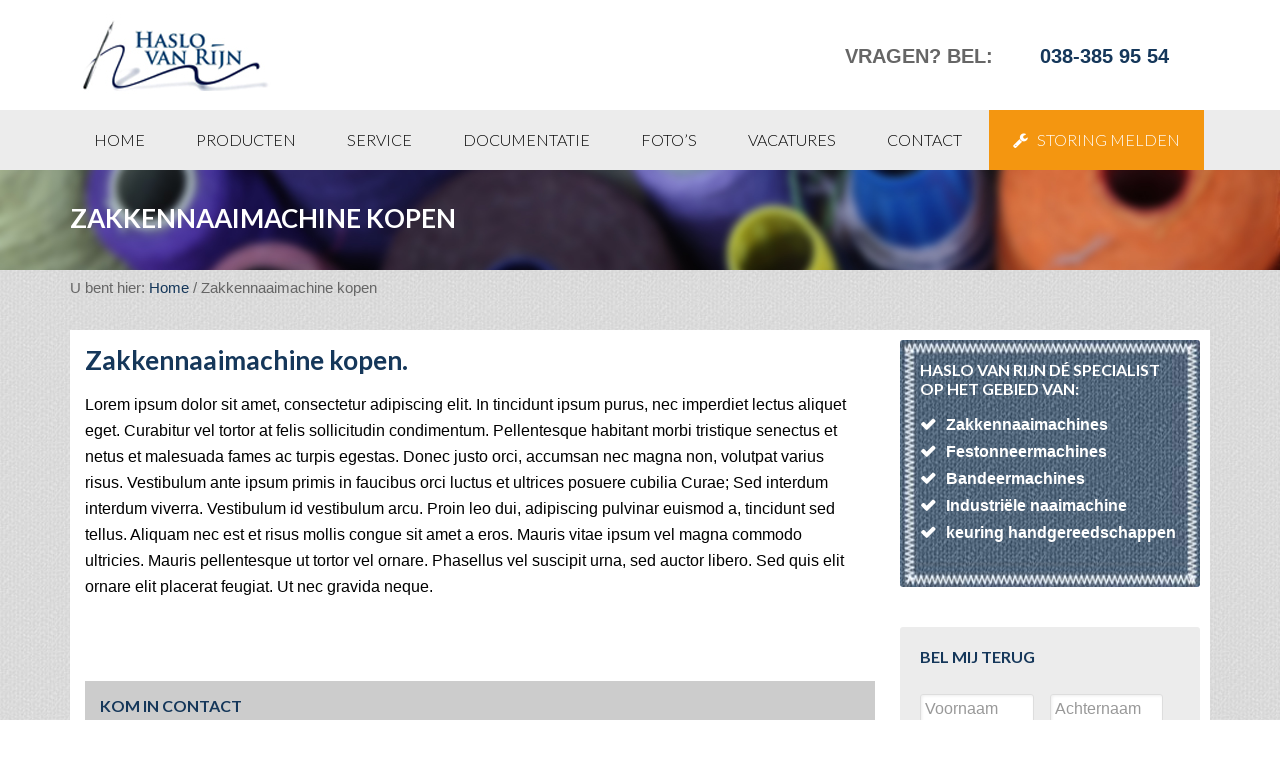

--- FILE ---
content_type: text/html; charset=utf-8
request_url: https://www.google.com/recaptcha/api2/anchor?ar=1&k=6LcYXLoqAAAAAF8_Kz2YLBqMvt-UnLMpOxKLtOb7&co=aHR0cHM6Ly93d3cuaGFzbG92YW5yaWpuLm5sOjQ0Mw..&hl=en&v=N67nZn4AqZkNcbeMu4prBgzg&size=invisible&anchor-ms=20000&execute-ms=30000&cb=x44s4talilh4
body_size: 48524
content:
<!DOCTYPE HTML><html dir="ltr" lang="en"><head><meta http-equiv="Content-Type" content="text/html; charset=UTF-8">
<meta http-equiv="X-UA-Compatible" content="IE=edge">
<title>reCAPTCHA</title>
<style type="text/css">
/* cyrillic-ext */
@font-face {
  font-family: 'Roboto';
  font-style: normal;
  font-weight: 400;
  font-stretch: 100%;
  src: url(//fonts.gstatic.com/s/roboto/v48/KFO7CnqEu92Fr1ME7kSn66aGLdTylUAMa3GUBHMdazTgWw.woff2) format('woff2');
  unicode-range: U+0460-052F, U+1C80-1C8A, U+20B4, U+2DE0-2DFF, U+A640-A69F, U+FE2E-FE2F;
}
/* cyrillic */
@font-face {
  font-family: 'Roboto';
  font-style: normal;
  font-weight: 400;
  font-stretch: 100%;
  src: url(//fonts.gstatic.com/s/roboto/v48/KFO7CnqEu92Fr1ME7kSn66aGLdTylUAMa3iUBHMdazTgWw.woff2) format('woff2');
  unicode-range: U+0301, U+0400-045F, U+0490-0491, U+04B0-04B1, U+2116;
}
/* greek-ext */
@font-face {
  font-family: 'Roboto';
  font-style: normal;
  font-weight: 400;
  font-stretch: 100%;
  src: url(//fonts.gstatic.com/s/roboto/v48/KFO7CnqEu92Fr1ME7kSn66aGLdTylUAMa3CUBHMdazTgWw.woff2) format('woff2');
  unicode-range: U+1F00-1FFF;
}
/* greek */
@font-face {
  font-family: 'Roboto';
  font-style: normal;
  font-weight: 400;
  font-stretch: 100%;
  src: url(//fonts.gstatic.com/s/roboto/v48/KFO7CnqEu92Fr1ME7kSn66aGLdTylUAMa3-UBHMdazTgWw.woff2) format('woff2');
  unicode-range: U+0370-0377, U+037A-037F, U+0384-038A, U+038C, U+038E-03A1, U+03A3-03FF;
}
/* math */
@font-face {
  font-family: 'Roboto';
  font-style: normal;
  font-weight: 400;
  font-stretch: 100%;
  src: url(//fonts.gstatic.com/s/roboto/v48/KFO7CnqEu92Fr1ME7kSn66aGLdTylUAMawCUBHMdazTgWw.woff2) format('woff2');
  unicode-range: U+0302-0303, U+0305, U+0307-0308, U+0310, U+0312, U+0315, U+031A, U+0326-0327, U+032C, U+032F-0330, U+0332-0333, U+0338, U+033A, U+0346, U+034D, U+0391-03A1, U+03A3-03A9, U+03B1-03C9, U+03D1, U+03D5-03D6, U+03F0-03F1, U+03F4-03F5, U+2016-2017, U+2034-2038, U+203C, U+2040, U+2043, U+2047, U+2050, U+2057, U+205F, U+2070-2071, U+2074-208E, U+2090-209C, U+20D0-20DC, U+20E1, U+20E5-20EF, U+2100-2112, U+2114-2115, U+2117-2121, U+2123-214F, U+2190, U+2192, U+2194-21AE, U+21B0-21E5, U+21F1-21F2, U+21F4-2211, U+2213-2214, U+2216-22FF, U+2308-230B, U+2310, U+2319, U+231C-2321, U+2336-237A, U+237C, U+2395, U+239B-23B7, U+23D0, U+23DC-23E1, U+2474-2475, U+25AF, U+25B3, U+25B7, U+25BD, U+25C1, U+25CA, U+25CC, U+25FB, U+266D-266F, U+27C0-27FF, U+2900-2AFF, U+2B0E-2B11, U+2B30-2B4C, U+2BFE, U+3030, U+FF5B, U+FF5D, U+1D400-1D7FF, U+1EE00-1EEFF;
}
/* symbols */
@font-face {
  font-family: 'Roboto';
  font-style: normal;
  font-weight: 400;
  font-stretch: 100%;
  src: url(//fonts.gstatic.com/s/roboto/v48/KFO7CnqEu92Fr1ME7kSn66aGLdTylUAMaxKUBHMdazTgWw.woff2) format('woff2');
  unicode-range: U+0001-000C, U+000E-001F, U+007F-009F, U+20DD-20E0, U+20E2-20E4, U+2150-218F, U+2190, U+2192, U+2194-2199, U+21AF, U+21E6-21F0, U+21F3, U+2218-2219, U+2299, U+22C4-22C6, U+2300-243F, U+2440-244A, U+2460-24FF, U+25A0-27BF, U+2800-28FF, U+2921-2922, U+2981, U+29BF, U+29EB, U+2B00-2BFF, U+4DC0-4DFF, U+FFF9-FFFB, U+10140-1018E, U+10190-1019C, U+101A0, U+101D0-101FD, U+102E0-102FB, U+10E60-10E7E, U+1D2C0-1D2D3, U+1D2E0-1D37F, U+1F000-1F0FF, U+1F100-1F1AD, U+1F1E6-1F1FF, U+1F30D-1F30F, U+1F315, U+1F31C, U+1F31E, U+1F320-1F32C, U+1F336, U+1F378, U+1F37D, U+1F382, U+1F393-1F39F, U+1F3A7-1F3A8, U+1F3AC-1F3AF, U+1F3C2, U+1F3C4-1F3C6, U+1F3CA-1F3CE, U+1F3D4-1F3E0, U+1F3ED, U+1F3F1-1F3F3, U+1F3F5-1F3F7, U+1F408, U+1F415, U+1F41F, U+1F426, U+1F43F, U+1F441-1F442, U+1F444, U+1F446-1F449, U+1F44C-1F44E, U+1F453, U+1F46A, U+1F47D, U+1F4A3, U+1F4B0, U+1F4B3, U+1F4B9, U+1F4BB, U+1F4BF, U+1F4C8-1F4CB, U+1F4D6, U+1F4DA, U+1F4DF, U+1F4E3-1F4E6, U+1F4EA-1F4ED, U+1F4F7, U+1F4F9-1F4FB, U+1F4FD-1F4FE, U+1F503, U+1F507-1F50B, U+1F50D, U+1F512-1F513, U+1F53E-1F54A, U+1F54F-1F5FA, U+1F610, U+1F650-1F67F, U+1F687, U+1F68D, U+1F691, U+1F694, U+1F698, U+1F6AD, U+1F6B2, U+1F6B9-1F6BA, U+1F6BC, U+1F6C6-1F6CF, U+1F6D3-1F6D7, U+1F6E0-1F6EA, U+1F6F0-1F6F3, U+1F6F7-1F6FC, U+1F700-1F7FF, U+1F800-1F80B, U+1F810-1F847, U+1F850-1F859, U+1F860-1F887, U+1F890-1F8AD, U+1F8B0-1F8BB, U+1F8C0-1F8C1, U+1F900-1F90B, U+1F93B, U+1F946, U+1F984, U+1F996, U+1F9E9, U+1FA00-1FA6F, U+1FA70-1FA7C, U+1FA80-1FA89, U+1FA8F-1FAC6, U+1FACE-1FADC, U+1FADF-1FAE9, U+1FAF0-1FAF8, U+1FB00-1FBFF;
}
/* vietnamese */
@font-face {
  font-family: 'Roboto';
  font-style: normal;
  font-weight: 400;
  font-stretch: 100%;
  src: url(//fonts.gstatic.com/s/roboto/v48/KFO7CnqEu92Fr1ME7kSn66aGLdTylUAMa3OUBHMdazTgWw.woff2) format('woff2');
  unicode-range: U+0102-0103, U+0110-0111, U+0128-0129, U+0168-0169, U+01A0-01A1, U+01AF-01B0, U+0300-0301, U+0303-0304, U+0308-0309, U+0323, U+0329, U+1EA0-1EF9, U+20AB;
}
/* latin-ext */
@font-face {
  font-family: 'Roboto';
  font-style: normal;
  font-weight: 400;
  font-stretch: 100%;
  src: url(//fonts.gstatic.com/s/roboto/v48/KFO7CnqEu92Fr1ME7kSn66aGLdTylUAMa3KUBHMdazTgWw.woff2) format('woff2');
  unicode-range: U+0100-02BA, U+02BD-02C5, U+02C7-02CC, U+02CE-02D7, U+02DD-02FF, U+0304, U+0308, U+0329, U+1D00-1DBF, U+1E00-1E9F, U+1EF2-1EFF, U+2020, U+20A0-20AB, U+20AD-20C0, U+2113, U+2C60-2C7F, U+A720-A7FF;
}
/* latin */
@font-face {
  font-family: 'Roboto';
  font-style: normal;
  font-weight: 400;
  font-stretch: 100%;
  src: url(//fonts.gstatic.com/s/roboto/v48/KFO7CnqEu92Fr1ME7kSn66aGLdTylUAMa3yUBHMdazQ.woff2) format('woff2');
  unicode-range: U+0000-00FF, U+0131, U+0152-0153, U+02BB-02BC, U+02C6, U+02DA, U+02DC, U+0304, U+0308, U+0329, U+2000-206F, U+20AC, U+2122, U+2191, U+2193, U+2212, U+2215, U+FEFF, U+FFFD;
}
/* cyrillic-ext */
@font-face {
  font-family: 'Roboto';
  font-style: normal;
  font-weight: 500;
  font-stretch: 100%;
  src: url(//fonts.gstatic.com/s/roboto/v48/KFO7CnqEu92Fr1ME7kSn66aGLdTylUAMa3GUBHMdazTgWw.woff2) format('woff2');
  unicode-range: U+0460-052F, U+1C80-1C8A, U+20B4, U+2DE0-2DFF, U+A640-A69F, U+FE2E-FE2F;
}
/* cyrillic */
@font-face {
  font-family: 'Roboto';
  font-style: normal;
  font-weight: 500;
  font-stretch: 100%;
  src: url(//fonts.gstatic.com/s/roboto/v48/KFO7CnqEu92Fr1ME7kSn66aGLdTylUAMa3iUBHMdazTgWw.woff2) format('woff2');
  unicode-range: U+0301, U+0400-045F, U+0490-0491, U+04B0-04B1, U+2116;
}
/* greek-ext */
@font-face {
  font-family: 'Roboto';
  font-style: normal;
  font-weight: 500;
  font-stretch: 100%;
  src: url(//fonts.gstatic.com/s/roboto/v48/KFO7CnqEu92Fr1ME7kSn66aGLdTylUAMa3CUBHMdazTgWw.woff2) format('woff2');
  unicode-range: U+1F00-1FFF;
}
/* greek */
@font-face {
  font-family: 'Roboto';
  font-style: normal;
  font-weight: 500;
  font-stretch: 100%;
  src: url(//fonts.gstatic.com/s/roboto/v48/KFO7CnqEu92Fr1ME7kSn66aGLdTylUAMa3-UBHMdazTgWw.woff2) format('woff2');
  unicode-range: U+0370-0377, U+037A-037F, U+0384-038A, U+038C, U+038E-03A1, U+03A3-03FF;
}
/* math */
@font-face {
  font-family: 'Roboto';
  font-style: normal;
  font-weight: 500;
  font-stretch: 100%;
  src: url(//fonts.gstatic.com/s/roboto/v48/KFO7CnqEu92Fr1ME7kSn66aGLdTylUAMawCUBHMdazTgWw.woff2) format('woff2');
  unicode-range: U+0302-0303, U+0305, U+0307-0308, U+0310, U+0312, U+0315, U+031A, U+0326-0327, U+032C, U+032F-0330, U+0332-0333, U+0338, U+033A, U+0346, U+034D, U+0391-03A1, U+03A3-03A9, U+03B1-03C9, U+03D1, U+03D5-03D6, U+03F0-03F1, U+03F4-03F5, U+2016-2017, U+2034-2038, U+203C, U+2040, U+2043, U+2047, U+2050, U+2057, U+205F, U+2070-2071, U+2074-208E, U+2090-209C, U+20D0-20DC, U+20E1, U+20E5-20EF, U+2100-2112, U+2114-2115, U+2117-2121, U+2123-214F, U+2190, U+2192, U+2194-21AE, U+21B0-21E5, U+21F1-21F2, U+21F4-2211, U+2213-2214, U+2216-22FF, U+2308-230B, U+2310, U+2319, U+231C-2321, U+2336-237A, U+237C, U+2395, U+239B-23B7, U+23D0, U+23DC-23E1, U+2474-2475, U+25AF, U+25B3, U+25B7, U+25BD, U+25C1, U+25CA, U+25CC, U+25FB, U+266D-266F, U+27C0-27FF, U+2900-2AFF, U+2B0E-2B11, U+2B30-2B4C, U+2BFE, U+3030, U+FF5B, U+FF5D, U+1D400-1D7FF, U+1EE00-1EEFF;
}
/* symbols */
@font-face {
  font-family: 'Roboto';
  font-style: normal;
  font-weight: 500;
  font-stretch: 100%;
  src: url(//fonts.gstatic.com/s/roboto/v48/KFO7CnqEu92Fr1ME7kSn66aGLdTylUAMaxKUBHMdazTgWw.woff2) format('woff2');
  unicode-range: U+0001-000C, U+000E-001F, U+007F-009F, U+20DD-20E0, U+20E2-20E4, U+2150-218F, U+2190, U+2192, U+2194-2199, U+21AF, U+21E6-21F0, U+21F3, U+2218-2219, U+2299, U+22C4-22C6, U+2300-243F, U+2440-244A, U+2460-24FF, U+25A0-27BF, U+2800-28FF, U+2921-2922, U+2981, U+29BF, U+29EB, U+2B00-2BFF, U+4DC0-4DFF, U+FFF9-FFFB, U+10140-1018E, U+10190-1019C, U+101A0, U+101D0-101FD, U+102E0-102FB, U+10E60-10E7E, U+1D2C0-1D2D3, U+1D2E0-1D37F, U+1F000-1F0FF, U+1F100-1F1AD, U+1F1E6-1F1FF, U+1F30D-1F30F, U+1F315, U+1F31C, U+1F31E, U+1F320-1F32C, U+1F336, U+1F378, U+1F37D, U+1F382, U+1F393-1F39F, U+1F3A7-1F3A8, U+1F3AC-1F3AF, U+1F3C2, U+1F3C4-1F3C6, U+1F3CA-1F3CE, U+1F3D4-1F3E0, U+1F3ED, U+1F3F1-1F3F3, U+1F3F5-1F3F7, U+1F408, U+1F415, U+1F41F, U+1F426, U+1F43F, U+1F441-1F442, U+1F444, U+1F446-1F449, U+1F44C-1F44E, U+1F453, U+1F46A, U+1F47D, U+1F4A3, U+1F4B0, U+1F4B3, U+1F4B9, U+1F4BB, U+1F4BF, U+1F4C8-1F4CB, U+1F4D6, U+1F4DA, U+1F4DF, U+1F4E3-1F4E6, U+1F4EA-1F4ED, U+1F4F7, U+1F4F9-1F4FB, U+1F4FD-1F4FE, U+1F503, U+1F507-1F50B, U+1F50D, U+1F512-1F513, U+1F53E-1F54A, U+1F54F-1F5FA, U+1F610, U+1F650-1F67F, U+1F687, U+1F68D, U+1F691, U+1F694, U+1F698, U+1F6AD, U+1F6B2, U+1F6B9-1F6BA, U+1F6BC, U+1F6C6-1F6CF, U+1F6D3-1F6D7, U+1F6E0-1F6EA, U+1F6F0-1F6F3, U+1F6F7-1F6FC, U+1F700-1F7FF, U+1F800-1F80B, U+1F810-1F847, U+1F850-1F859, U+1F860-1F887, U+1F890-1F8AD, U+1F8B0-1F8BB, U+1F8C0-1F8C1, U+1F900-1F90B, U+1F93B, U+1F946, U+1F984, U+1F996, U+1F9E9, U+1FA00-1FA6F, U+1FA70-1FA7C, U+1FA80-1FA89, U+1FA8F-1FAC6, U+1FACE-1FADC, U+1FADF-1FAE9, U+1FAF0-1FAF8, U+1FB00-1FBFF;
}
/* vietnamese */
@font-face {
  font-family: 'Roboto';
  font-style: normal;
  font-weight: 500;
  font-stretch: 100%;
  src: url(//fonts.gstatic.com/s/roboto/v48/KFO7CnqEu92Fr1ME7kSn66aGLdTylUAMa3OUBHMdazTgWw.woff2) format('woff2');
  unicode-range: U+0102-0103, U+0110-0111, U+0128-0129, U+0168-0169, U+01A0-01A1, U+01AF-01B0, U+0300-0301, U+0303-0304, U+0308-0309, U+0323, U+0329, U+1EA0-1EF9, U+20AB;
}
/* latin-ext */
@font-face {
  font-family: 'Roboto';
  font-style: normal;
  font-weight: 500;
  font-stretch: 100%;
  src: url(//fonts.gstatic.com/s/roboto/v48/KFO7CnqEu92Fr1ME7kSn66aGLdTylUAMa3KUBHMdazTgWw.woff2) format('woff2');
  unicode-range: U+0100-02BA, U+02BD-02C5, U+02C7-02CC, U+02CE-02D7, U+02DD-02FF, U+0304, U+0308, U+0329, U+1D00-1DBF, U+1E00-1E9F, U+1EF2-1EFF, U+2020, U+20A0-20AB, U+20AD-20C0, U+2113, U+2C60-2C7F, U+A720-A7FF;
}
/* latin */
@font-face {
  font-family: 'Roboto';
  font-style: normal;
  font-weight: 500;
  font-stretch: 100%;
  src: url(//fonts.gstatic.com/s/roboto/v48/KFO7CnqEu92Fr1ME7kSn66aGLdTylUAMa3yUBHMdazQ.woff2) format('woff2');
  unicode-range: U+0000-00FF, U+0131, U+0152-0153, U+02BB-02BC, U+02C6, U+02DA, U+02DC, U+0304, U+0308, U+0329, U+2000-206F, U+20AC, U+2122, U+2191, U+2193, U+2212, U+2215, U+FEFF, U+FFFD;
}
/* cyrillic-ext */
@font-face {
  font-family: 'Roboto';
  font-style: normal;
  font-weight: 900;
  font-stretch: 100%;
  src: url(//fonts.gstatic.com/s/roboto/v48/KFO7CnqEu92Fr1ME7kSn66aGLdTylUAMa3GUBHMdazTgWw.woff2) format('woff2');
  unicode-range: U+0460-052F, U+1C80-1C8A, U+20B4, U+2DE0-2DFF, U+A640-A69F, U+FE2E-FE2F;
}
/* cyrillic */
@font-face {
  font-family: 'Roboto';
  font-style: normal;
  font-weight: 900;
  font-stretch: 100%;
  src: url(//fonts.gstatic.com/s/roboto/v48/KFO7CnqEu92Fr1ME7kSn66aGLdTylUAMa3iUBHMdazTgWw.woff2) format('woff2');
  unicode-range: U+0301, U+0400-045F, U+0490-0491, U+04B0-04B1, U+2116;
}
/* greek-ext */
@font-face {
  font-family: 'Roboto';
  font-style: normal;
  font-weight: 900;
  font-stretch: 100%;
  src: url(//fonts.gstatic.com/s/roboto/v48/KFO7CnqEu92Fr1ME7kSn66aGLdTylUAMa3CUBHMdazTgWw.woff2) format('woff2');
  unicode-range: U+1F00-1FFF;
}
/* greek */
@font-face {
  font-family: 'Roboto';
  font-style: normal;
  font-weight: 900;
  font-stretch: 100%;
  src: url(//fonts.gstatic.com/s/roboto/v48/KFO7CnqEu92Fr1ME7kSn66aGLdTylUAMa3-UBHMdazTgWw.woff2) format('woff2');
  unicode-range: U+0370-0377, U+037A-037F, U+0384-038A, U+038C, U+038E-03A1, U+03A3-03FF;
}
/* math */
@font-face {
  font-family: 'Roboto';
  font-style: normal;
  font-weight: 900;
  font-stretch: 100%;
  src: url(//fonts.gstatic.com/s/roboto/v48/KFO7CnqEu92Fr1ME7kSn66aGLdTylUAMawCUBHMdazTgWw.woff2) format('woff2');
  unicode-range: U+0302-0303, U+0305, U+0307-0308, U+0310, U+0312, U+0315, U+031A, U+0326-0327, U+032C, U+032F-0330, U+0332-0333, U+0338, U+033A, U+0346, U+034D, U+0391-03A1, U+03A3-03A9, U+03B1-03C9, U+03D1, U+03D5-03D6, U+03F0-03F1, U+03F4-03F5, U+2016-2017, U+2034-2038, U+203C, U+2040, U+2043, U+2047, U+2050, U+2057, U+205F, U+2070-2071, U+2074-208E, U+2090-209C, U+20D0-20DC, U+20E1, U+20E5-20EF, U+2100-2112, U+2114-2115, U+2117-2121, U+2123-214F, U+2190, U+2192, U+2194-21AE, U+21B0-21E5, U+21F1-21F2, U+21F4-2211, U+2213-2214, U+2216-22FF, U+2308-230B, U+2310, U+2319, U+231C-2321, U+2336-237A, U+237C, U+2395, U+239B-23B7, U+23D0, U+23DC-23E1, U+2474-2475, U+25AF, U+25B3, U+25B7, U+25BD, U+25C1, U+25CA, U+25CC, U+25FB, U+266D-266F, U+27C0-27FF, U+2900-2AFF, U+2B0E-2B11, U+2B30-2B4C, U+2BFE, U+3030, U+FF5B, U+FF5D, U+1D400-1D7FF, U+1EE00-1EEFF;
}
/* symbols */
@font-face {
  font-family: 'Roboto';
  font-style: normal;
  font-weight: 900;
  font-stretch: 100%;
  src: url(//fonts.gstatic.com/s/roboto/v48/KFO7CnqEu92Fr1ME7kSn66aGLdTylUAMaxKUBHMdazTgWw.woff2) format('woff2');
  unicode-range: U+0001-000C, U+000E-001F, U+007F-009F, U+20DD-20E0, U+20E2-20E4, U+2150-218F, U+2190, U+2192, U+2194-2199, U+21AF, U+21E6-21F0, U+21F3, U+2218-2219, U+2299, U+22C4-22C6, U+2300-243F, U+2440-244A, U+2460-24FF, U+25A0-27BF, U+2800-28FF, U+2921-2922, U+2981, U+29BF, U+29EB, U+2B00-2BFF, U+4DC0-4DFF, U+FFF9-FFFB, U+10140-1018E, U+10190-1019C, U+101A0, U+101D0-101FD, U+102E0-102FB, U+10E60-10E7E, U+1D2C0-1D2D3, U+1D2E0-1D37F, U+1F000-1F0FF, U+1F100-1F1AD, U+1F1E6-1F1FF, U+1F30D-1F30F, U+1F315, U+1F31C, U+1F31E, U+1F320-1F32C, U+1F336, U+1F378, U+1F37D, U+1F382, U+1F393-1F39F, U+1F3A7-1F3A8, U+1F3AC-1F3AF, U+1F3C2, U+1F3C4-1F3C6, U+1F3CA-1F3CE, U+1F3D4-1F3E0, U+1F3ED, U+1F3F1-1F3F3, U+1F3F5-1F3F7, U+1F408, U+1F415, U+1F41F, U+1F426, U+1F43F, U+1F441-1F442, U+1F444, U+1F446-1F449, U+1F44C-1F44E, U+1F453, U+1F46A, U+1F47D, U+1F4A3, U+1F4B0, U+1F4B3, U+1F4B9, U+1F4BB, U+1F4BF, U+1F4C8-1F4CB, U+1F4D6, U+1F4DA, U+1F4DF, U+1F4E3-1F4E6, U+1F4EA-1F4ED, U+1F4F7, U+1F4F9-1F4FB, U+1F4FD-1F4FE, U+1F503, U+1F507-1F50B, U+1F50D, U+1F512-1F513, U+1F53E-1F54A, U+1F54F-1F5FA, U+1F610, U+1F650-1F67F, U+1F687, U+1F68D, U+1F691, U+1F694, U+1F698, U+1F6AD, U+1F6B2, U+1F6B9-1F6BA, U+1F6BC, U+1F6C6-1F6CF, U+1F6D3-1F6D7, U+1F6E0-1F6EA, U+1F6F0-1F6F3, U+1F6F7-1F6FC, U+1F700-1F7FF, U+1F800-1F80B, U+1F810-1F847, U+1F850-1F859, U+1F860-1F887, U+1F890-1F8AD, U+1F8B0-1F8BB, U+1F8C0-1F8C1, U+1F900-1F90B, U+1F93B, U+1F946, U+1F984, U+1F996, U+1F9E9, U+1FA00-1FA6F, U+1FA70-1FA7C, U+1FA80-1FA89, U+1FA8F-1FAC6, U+1FACE-1FADC, U+1FADF-1FAE9, U+1FAF0-1FAF8, U+1FB00-1FBFF;
}
/* vietnamese */
@font-face {
  font-family: 'Roboto';
  font-style: normal;
  font-weight: 900;
  font-stretch: 100%;
  src: url(//fonts.gstatic.com/s/roboto/v48/KFO7CnqEu92Fr1ME7kSn66aGLdTylUAMa3OUBHMdazTgWw.woff2) format('woff2');
  unicode-range: U+0102-0103, U+0110-0111, U+0128-0129, U+0168-0169, U+01A0-01A1, U+01AF-01B0, U+0300-0301, U+0303-0304, U+0308-0309, U+0323, U+0329, U+1EA0-1EF9, U+20AB;
}
/* latin-ext */
@font-face {
  font-family: 'Roboto';
  font-style: normal;
  font-weight: 900;
  font-stretch: 100%;
  src: url(//fonts.gstatic.com/s/roboto/v48/KFO7CnqEu92Fr1ME7kSn66aGLdTylUAMa3KUBHMdazTgWw.woff2) format('woff2');
  unicode-range: U+0100-02BA, U+02BD-02C5, U+02C7-02CC, U+02CE-02D7, U+02DD-02FF, U+0304, U+0308, U+0329, U+1D00-1DBF, U+1E00-1E9F, U+1EF2-1EFF, U+2020, U+20A0-20AB, U+20AD-20C0, U+2113, U+2C60-2C7F, U+A720-A7FF;
}
/* latin */
@font-face {
  font-family: 'Roboto';
  font-style: normal;
  font-weight: 900;
  font-stretch: 100%;
  src: url(//fonts.gstatic.com/s/roboto/v48/KFO7CnqEu92Fr1ME7kSn66aGLdTylUAMa3yUBHMdazQ.woff2) format('woff2');
  unicode-range: U+0000-00FF, U+0131, U+0152-0153, U+02BB-02BC, U+02C6, U+02DA, U+02DC, U+0304, U+0308, U+0329, U+2000-206F, U+20AC, U+2122, U+2191, U+2193, U+2212, U+2215, U+FEFF, U+FFFD;
}

</style>
<link rel="stylesheet" type="text/css" href="https://www.gstatic.com/recaptcha/releases/N67nZn4AqZkNcbeMu4prBgzg/styles__ltr.css">
<script nonce="KGuLCY5fSUr4BoF5puS4WQ" type="text/javascript">window['__recaptcha_api'] = 'https://www.google.com/recaptcha/api2/';</script>
<script type="text/javascript" src="https://www.gstatic.com/recaptcha/releases/N67nZn4AqZkNcbeMu4prBgzg/recaptcha__en.js" nonce="KGuLCY5fSUr4BoF5puS4WQ">
      
    </script></head>
<body><div id="rc-anchor-alert" class="rc-anchor-alert"></div>
<input type="hidden" id="recaptcha-token" value="[base64]">
<script type="text/javascript" nonce="KGuLCY5fSUr4BoF5puS4WQ">
      recaptcha.anchor.Main.init("[\x22ainput\x22,[\x22bgdata\x22,\x22\x22,\[base64]/[base64]/[base64]/bmV3IHJbeF0oY1swXSk6RT09Mj9uZXcgclt4XShjWzBdLGNbMV0pOkU9PTM/bmV3IHJbeF0oY1swXSxjWzFdLGNbMl0pOkU9PTQ/[base64]/[base64]/[base64]/[base64]/[base64]/[base64]/[base64]/[base64]\x22,\[base64]\\u003d\x22,\[base64]/DsMOXQ8KvflFBeE0nw6NlU8KNwpTDtmVTCcKJwoAjw5MiDXzCsGdfe1kBADvCoXtXahnDsTDDk3x4w5/DnVdVw4jCv8KneWVFwpjCiMKow5F1w7l9w7R5asOnwqzCmyzDmlfCmVVdw6TDnWDDl8KtwqA+wrk/[base64]/CmzLCsgdmAMKZGUV2MxguwppIQcOMw6cEYcK/Yy4SamLDiDzClMKyJBfCrAQiLcKrJVzDu8OdJVvDq8OJQcOnEBguw5jDsMOidT7CkMOqf2HDh1s1wqJxwrpjwpYEwp4jwpoPe3zDmmPDuMODNzcIMDnCgMKowrkHD0PCvcOaUB3CuTvDi8KOI8KHGcK0CMO6w7lUwqvDn3bCkhzDlDI/[base64]/Co8Ozw7vDkRXCj8O4UQtEJm7DisK5wqE5w4UYwovDrk1jYMKEOMKwUl3DqVwhwo7DvcOewr0lwpVsQMOHw6hXw4UcwpcwTsKyw4jCucKAAcOSI1/CpB1IwpfDnTvDgcKdw5UnKMKbwr/CkSoPMHHDgx9WNWDDjVlbw5vDgsO5wqxOQBk/[base64]/Dl05QGwHCtx4HwohKJsOdVHRQay7Csk9PwpFrwp/[base64]/CrMOuwrQlwqJ6fSHCpsOkZwYMwo/DihLCinXCn109OXJzwpvDlwoZBznCiW3DtMOkLRZ4w7ImGzQAL8KcY8OxNh3Cl3HDicKmw7R7w5tpTUIpw5Y0w5rDpRvDrDlBFsKVOiIkw4RuPcK3OMOewrTChj11w64Sw73CqxXCilLDm8K/[base64]/[base64]/CgStjw4hcTcKtwqPCkcKNBj/[base64]/DqkzDrcOPBcKUw6/ClcOgwrTChMOOwqtuc1sJFkctAls7ZcOWwqnCoAHDj3MGwrohw6LDr8Kxw5Y0w5bCncKsTy41w4cjb8KiGgDDvMO8QsKXTS8Iw5jCgw7Dl8KKSHkTMcOCwrHDsTclwrDDmcOHw6d4w6XCuAZYU8KZTcOEAE7DpcKvV2h8wpgUVMOyGgHDnFVrw7kXw640woJcQV/Ctm3CtSzCtg7DmjbDh8OnPnp9XDBhw7jDjmtpw43CnsKJw68IwrLDpMO8TXUNw7VlwpZQY8KEenvChBzDhcK8Z0l8NGTDt8KRQAzCsF0dw6A7w4Y/[base64]/CvmRIN2Erw5TCnUI1w61kUMK2wrZYF8OzBhpYOV0GUMKYwobCgDtPCMKWwpRbYsO0GsKmwqLDtlcHwojCuMK9wrdOw5xGa8ONwpfDhCrCtcKWwojDksOxXMKAWx/DhxLDnADDisKLw4DClMOxw5xrwqY+w6nCq3fCu8Oqw7TChn3DrMOmA30kwrE5w69HdMOqwpg/fsKow6rDsW7DvCDDj3IFw5Rxw4DDsznCjcORcsOVwqvDi8K+w6gXLRHDjRZawoJ0woxHwodkw79ROMKnAEXCoMOTw5/Cq8KrSGNSwo9TQWhpw4rDpGTCg3k0WcO4BELCu3rDjcKXwrLDgQkRw4XCjMKKw7EaYsKywqXChDDDpkjDpUUCwrvDuGbDnHUBUsOOOMKOwr/DtAjDqyHDq8KhwqJ7woZfHMOBw50ew70gZcKWwoMjD8O/T2NgGMOwBsOkVzAbw5sSwrDCvMOvwrRWwoLCqjPDsgdPbQnCgD/[base64]/[base64]/eCFRVBDClMKDw5szwqHCucK+wpErwo1Tw4pcOsKfw6M8c8KRw6UXKmXDuzhkDj7CpWvCvwcgwq7ClBDDi8K3w6XCnDUgfMKkTTEqc8O7QsOSwofDlMOtw5cuw6XDqMOSVlLDhGVuwqrDslojVMKTwptmwoTCthzCoUBHWD45w57DpcOmw4Fkwpcjw5TDjsKYCi/DoMKSwow9w5cLKcODRSDCncOVwpTCqMOdwo/DoUIwwqbDpyEww6M1ViLDucOcOC1DeBE4I8Okb8O/HElTOMKzw5rDhUNYwo4OKGfDj1Zcw4DDq1bDgMKHaTpkw7TChV9ywrjCqCcVfHXDqATCgTzCmMKIwqbDg8OzUmLCjifDrcOGRxtBw5DDhlNUwq02asKdbcOMVCZSwrlvRMKFAlIVwpoOwqPDocO2EsOiJFrCtArCtE/CsFPDoMOUw6XDjcOwwpNGE8O1DiZHZnsFMg3CiGfCoRDCkhzDt20eHsKUNcKzwobChxXDgFbDqcKdGS7DrsKVfsO1wpjDmMOjCcOvKMO1w5olMxorw6/CiSTDqsKZw6XDjBbCgnbCljZaw4fDr8OtwqsXfsKXw4TCsjbDn8OUAx/[base64]/dsKbw4PCmcK7RyFZCmbDvMOBYMKFCmcDV3TDsMOtE2sIZDgOwotrwpA2CcOrw5lew63DmXo7dn/DrMK+w7ohwrU0HQcCw6zDv8KSDsOjVzjCuMKFw43CicKzw77DgcKUwqbChQbDuMKSw58Bwo7CiMOsVlvDtXhDe8O/wo3Du8KNw5kbwptmDcKmw4APRsOLYsOpw4DDgm4Xw4TDtsOhW8KdwolNIFpQwr4xw6jCocOXwoHCtRrClsOFbErCmcO3w5LDq0wxwpVKw7dCCcKTw7MVw6LCqTk5XCFOwo/DnF/CnX0Bw4MxwqfDs8OCGMKmwq0vwqlDW8OUw4tfwpA2w4LDjXPDlcKkwphGMQRHwplvDwXCkGvCkW4DMCZmw6YTEm9AwqgUI8O/Q8KCwqnDtDXDhcKlwoLDkcK6wqx/fAvCiEEtwosLJcKcwq/CoXdzKU3Cq8KfDcOOBgQ1w4DCmV3ChWlGw6Vsw4PCh8O/ayhxOXx4QMO+VMKGWMKew7PChcOswrNEw6pcVRHCh8KbPA4dw6HDo8KEd3cJY8KaU1DChVRVwrMAM8O3w44hwodXOmE2JSIZw7shIcK9w53Dry0/Xz3CuMKKckPCtMOEwolIHT5tBBTDo0nCrcOTw6HDicKWKMOpwp9Vw67CjcKMfsOgL8O2Xh9Aw50NcMOlwpMyw6DCtlfDp8KNOcKLw7jCm0TDvT/Cq8K7Uid4wpJFLgbCuEnChDzChcOvUyJpwpPCv1bCs8OIwqTDgMKbJ3gXKsOmwofDnwPDrMKIcHRZw6UJwozDm1zDuDdgE8O8w6TCpsO7YB/[base64]/w6x2GRBkcQVTF8O1GsORwqJSwpvDs8OowrlRDsKCwoFBC8OrwowACRsvwr5Nw5TCpcOGDMOBwpHDpsO3w4DCpMOlek0ITzzCkxV2KsOfwrbDkzvDhQrDmR3Cq8OBwo4GDnrDqFzDpsKLWcKZw5Y0w45Rw5/CvMOIw5lIeGvDkAhUWH4Jwq/Dq8OkAMKMwqrDsBNHw7chJRXDrsOIX8OiIcKIZ8Kgw77Cn3dGw4DCusKSwpJjworDo2nDisKyP8OowrsowoXCsybDhl9NTDjCusKrw4dLUmPChHrDh8KJQ0TDqA4IPmHCrx/ChsKSw4wkHzhZAMKqw5zCuW8GwrTCr8O8w6wcwrNRw6cxwps+HsKswrPCnsO5w6wyHAlxe8OWdWrCr8OoE8K/[base64]/worCg8KIb8Ktw7EQJFtHwr0NQU54MitkKcOxOk7DmsKWZlIJwo4Pw6bDvsKdSsK3QTnCi2kRw6wNHF3Ci3kldMO/woXDqHPCtHd1B8O1Xy5XwqjDjEQow4MwasKUworCgMO2CsONw4fCsX7DkkJ/w49jwrPDsMOVwrg5BMKGw5DCksK5wpMte8KjVMO6dkfDuiHDs8Obw4RGFsOcO8KBwrYaL8Kuwo7CuX91wrzDjSXDvS0gOBlYwpEtOsKcw7zDpVfDl8K/worCiVUJIMOtHsKYLH7CphzChEZpWSHDsQ1bCsOMUC7DhsOsw45LHlrDk2/DtxDDh8O0BsKaZcK7w47Di8KFwr4rVBltwpfCjMKYdcKgEEU/wpZMwrXDsisHw7/DhcKSwqHCpcO7wrEeFANnNsOjYsKZworCjcKIARbDp8KCw64RcMKmwr9fw6t/w7HCosOOC8KUGD5zUMOxNALCr8KlcUN3wrdKwq1ye8KSY8KFfElTw6UDwr/CmMK8R3DDqcOqwqPCuno6XcKaUzVAYcOeEAPDkcObQsOeOcKrMQ3DmzLDtcOjSWgScU5PwpQ0SQdJw6bDgwvCsRrClALCgAszHMOoH2g8w4FzwozCvMKGw4nDmcKCQhNMw5bDnAtNw5xMWWBeCDbCmEPCl33CssO2w7Uaw4XDv8O/w4pdBxMXSsO/w4DCkivDl3nCvcODG8KFwoHCk0nDpsKUD8Kyw6lLMh0+fcOrw6dwDB/Cs8OELMKdw47DmEs3eg7ClzcnwoBAw7XDiyLDgzkTwoXDl8Omw5Eewr7CuUhAD8OdTm4vwrBSBsKLXiDCkcK3bE3DmWIiwo0gVsO6L8Oiw6U/K8KceA7DoXZSwqAFwpFoTgBuDsK8ScKwwrpSPsKqRsOrQHUrwrHCljLDsMKWwoxsPWUnTkEGw6zDvsOzw4/ClsOEDnjCu0FWa8Kyw65XcMOLw4nCnRUIw5TCj8KROA5GwrYVc8OodcK+wphkbWnDu2UfN8OaWVfCjcK/CsOeW1/DqCvCqcOYeBIQwr5dwqzCuDPCrT7CthjCsMO9wrXCrsK5HsOTw6xBFcODw5MUwrZxYMOSFDPCuxshwo7DjMK1w4HDkUXCqHjCkCdDE8OORMKuDwHDrcO8w5NNw4w/[base64]/DscKQfWDDv8OpwqwGwrQtJsK+NsKLT3XCilzCizgXw7FDfWvCiMKPw5fCk8OLw5PChcOFw68Iwq1Awq7Cs8KpwpPCr8O9woQOw7XDhRfCp0ZHw5XDuMKPw7fDnMOWwpHDiMOuOmnCusOqYnM4cMO3AsKsGRDCicKKw69kw7zCu8OIwpnCjhZaUcKGHcK+wpDCjMKDLD/[base64]/CxAfwrDCq8K9c8OkwrF5OhTChR7CoSbClEkEYz3Co1vDlMOqQEtbw4xoworCjXlYbwIrScKoJiHCrcOYYsOPwoxrZ8Oaw5oywr/DkcOLw6Agw7MTw41HeMKbw6o5dkfDlgBxwoYlw6nCtcO/NRsZecOnMxnDqFzCkjtkJ3E3wrp4wojCqh3Do2rDtXlowoTCrmXChGptwpQXwoTCrSnDi8Kyw4YSInMxN8Kxw6rCv8Oww4DDiMO9wrjCkH0LUsOlw4Jcw5zDr8KSDVRmwoXDp08/acKUw4DCpMOgBsOzwq4VCcOWF8KPQDlbwo4sHsOww73DjwPDucOGfDtQXjxAwqzCmzJXw7XDuURXWMOkwrJ/VMOpw7nDiEvDnsOmwqvDsnF8KSbDmcKRNVjClVFYP2TDjcOdwpDDncOFwp7CqBXCusKxNVvCnsKawoxQw4HCoHlPw6cuEcKoOsK5w6/CvcKcR105w5jDmgpPbzx9U8OGw7pJccO5wqXCgHPDuwwvbMOCXETCtMOvwpHCs8KUwpbDpkN4XgYxHhN3AcKjw7lqW3LDtMKkG8ODS2bCjlTCkQDCiMOiw5rCvi3Dk8K/wpHCrsOGNsOqPcOMFHTCqmwTfcK9w6jDpsKNwpjDisKvwqNqw6dfwobDlMKjZMK+wpHCunDDucObcUPDkcKnwqUNEF3DvsKsdcKoGcKjw7vDvMK5bCPDvHLDp8K5wootwpA5wohJfhsfZjd/[base64]/DksKMIDjCvk3CscKcD8Ouw6PCo2I7wrDCm8OLw7vDlMKZwq/[base64]/DuyoHK8KzwoXCncKqw7w6ZsOJGMOPw7/CmMKNJkfDnsKdwqYpwrVow4XCrsOFYlXCr8KAIsOvw4DCtMKCwr8EwpAXKw7DkMK1VVbCvhfCj1QTTEE2U8KVw63CjGFPLHPDg8KCCsOYFMKQFzUseh4rKw/CkmHDsMK6w4/CocK8wrR+w7DDlhXCuBnCjh7CtcOKw4nCucOUwoQaw4sLHj1rTlV8w5fDnEzDtXLDkD/CusKxYTg9ZwlMw4Ehw7ZkaMKGw7BGTELCkMKHwpDCpMK8RcO7ZcOZw7TCncKfw4bDlT3CjsKMw5vCj8KTWHMuwqrDtcOAwo/Dhnd/w43CjcOGw5jCsA9Tw4EUPMO0czjCgcOkw699XsONG3TDmm5kCEpaXMKqw78fHQHDiXjChnxvOnB3SzHDjcOewqnCl0rCpQ8GUAd3woIjFXwuwo3ClsKPwqdOwqx/w7fDp8KXwqU6w6VCwqDDlibDrj/CmsKdwpjDpD3CtVXDn8ODwrgFwqpvwqR0G8OiwqjDqBUqWsKBw4AHU8OnY8K2d8KZQlJCKcKBV8OwMgN5aklXw6pSw6nDtGYBR8KtKHgpwpktMELChUTDo8OSwph3wqbCscKswpnDjSHDjWwAwrEMScOIw5ttw5nDmMOCGcKSw73CnDwZwq9KN8KMw58jZmcxw6/DpMKGGsOyw5QHZXzCmMOqS8Kyw5fCuMOtwqt+DsOPw7PCvsKhV8K5XwLDlMO6wqnCoTfDkBrCqsO/wpLCuMOpfMO3wpDCicOaaXrCqzrDuCvDnMOywpJBwpnCjgciw5xXwrdcCcOewqPCpBLDv8ORPcKdawVZF8KjKgvCm8OuOxBBEsKyCMKRw7ZAwqDCsRVTHcOXw7YFaD3Cs8Kmw7rDgcOkwot/[base64]/[base64]/DkcOQw5Vnw4fCs8OLw6o4wqjCjsOpw6LDvhwdw6zCsEnDg8KPNkDCnTPDng7CoAlaF8KVBlDDlzJAw49yw4kgw5bDjXQow5ptwrjDhMKDwpsbwoDDqcKESjZyIcKjecOYRsKdwpvChE/CiCvCkQQQwrnCtUfDsGY7d8Kmw7HClcKew6bCosO1w4vCncOJbMKZwqTDi1HDnxnDscOVEsK+NMKOAx1ow7vClkHDhcO8LcOObMK0Bi0aYsORdcOtfRHDogRfHMOsw7XDv8OCw47Cu3dfw6crw6R/w6tdwr/[base64]/Dk23Cjjwlw5jDqwXCr8K4wqEYCMOcwrVqwoQ3wpnDjMONw6rDtcKtEsODChUoN8KBfHooQcKXw63DlHbCv8OQwqXCtsOvIDvCqjI6WsOJHQjCtcOcZ8Osbn/CuMOoYMKcLcKdwqfCpicBw4QTwr3DvMOkwrRRaQTDusOTw7AvUTgnw5h3PcOmOSzDn8K8U1Zxw7XDvUssOMKeSmHDq8KLwpbChxzDrW/DscORwqPCgmgnFsKUAF3DjVrDlsKSwohuwrvDpsKFwq8JLSzCnxw1w71dDMOdN281bcOowoALb8KswrnCo8O/bFXCtMOxw6nCgDTDs8Ksw5nDpcK+wq0kwpRPFxtowrPDuTtVXcOjwr7DiMK+GsO/w4jDg8O3wpFAYQ9VDMOhZ8OFwoMxOMKUE8OtEsOow6PDn3DCvy/DgMK8wrXCvMKAwo9wQMOVwpLDtXc0HivCp3Y8w50dwowmwqLCqmjDrMKEw7nDk3ttwojCn8OBPQ3CncOtw5J6wrrDt2lQw6o0wpQZwq8yw6HDjMKtDcOYw71pw4RqH8KnXMO9UnXDmlrCn8O4YsO4e8KwwpEPw55uEMK5w6onwpUPw7YeKsKlw5zCjsOXYkwpw58Swo/[base64]/[base64]/Dg056w6RhRirDjcOBE8O9w4XCmChUWHZ/RcKnfsKuBznCiMOrPsKgw4tHW8KnwpB0QMKVw4QhfFXDhcOWw5bCt8Otw5gzUxlowpvDhxQWXXLCnwF0wo15wpzCpnJcwoM1B3cew6Znw4jDl8OmwoDDsCZWwrgeO8K2w7gNOMKkwpDCtcKMVMKzwqA0aF0Ow4jDlcK0UBzCkMOxw6USw5/Dj39Mwq9LZ8O5woLCpsKpBcKkBT3CvSZmX3zCp8KJLzXDrWTDvMKUwqHDhsOXw5I1TCTCrXDCpHg7wqJ8acKpDsKSIljDt8Ohwoo+woc/chDCt2PCm8KOLRJ2Qgo/AnfCmsKYwrYew5rCtcKwwrQgHnt3OklSU8ODF8Okw60ucMOOw4kRwqxtw4XDgh7DtjbCtMK8YUEKw4bCjhRWw4PDh8Krw5IQw7YFF8K0woIfCcKEwr03w5TDk8Ope8KRw5LDh8OXSsKbF8KiVcOoBxTCtQ/DnmBBw6bCnQJZFiDDucOCKsOLw6U0wqlaWMK6wqHDkcKaSQ3Cuwdhw6vCtx3CjFoIwogCw7nCs3MBbSIWw6zDgwFlw43DgcK4w7Zcwrtfw6zCssK3SAQuE0zDry1OHMO7esO7YXbClcOmZHp2w4bDksO/w7bCmXXDvcKsUho0wrBJwpHCiA7DtMK4w7/CjcKgwrTDgsKUwrIoQcOIA2RDw4IfdlRRw4kmwpbCjcOdw6FHVMK1bMO/[base64]/RQZow5gGwqUYw5E4w5gLwqfCgifCoXXCvcKHw7NWN1Znw73DlcKiU8O6W2MKwowfMRgPc8OAfTsYX8OYDsO+w4rDscKvYn/CrcKLHQtkeyNUw67CoBfDi0bDiUwgZcKAYzTCt0g/HsO7GsOLRMOyw6LDmsKdDF8Aw6DDk8Orw5kcfRpSXjHCiBFpwrrCrMOfXGDCql9CHTLDoQ/CncOcZV9qL17Ci2JIwqpZw5rCosOFw4rDv0TDhMOFBcOTw5XDiD9lwrbCtm3Dll88SgnDvgkww7MWBsO/w7wgw41Zwoctw4dkw4lIC8O9w48pw5fDsyMETC7DisKpGMOaP8O+wpMBHcOwPCfCj10ow6jCnzTDqxtwwqgtwromMx1zJx/DgzjDqsOaBcOmdxnDpMKEw6FwADR4w77Cu8KDcX/[base64]/[base64]/[base64]/DCHDjMOvw5rCg8KjawDCqMKxwqfDom3Dj1jDrcOxaUU6YsK1w41Xw4/DnV3Dn8KeCsKvUBjDq37DhsO3IsOCNmoiw6ccacOjwrspMMORGBYgwoPCqMOvwrRrwqg7c1HDoFI6wp3DgcKGw7LDncKDwrNGLz3CtsOfDVsjwqjDpMKILzAQCMOmwp/CnxzDjsOZcDoAw7PCmsKHNcO2Z0vCgcOTw43DtcKTw47DgUpTw7hEXjgDw5VmCnkFHn/DqcO4JHrCjnjChVLCk8KbBlbCg8KNMDbCvyjCqldjCMKUwoXCtGjCpHA8HEHDqVTDrsKCwrgxG0kSScKRX8KQwpfCp8OJPArDlxvDgcOfOMOfwpbDsMKiejfDp3LCmlxqw6bCtcKvAsOwcWlDVzjCmsK8GMKYLcK/I2zCrsOTCsK4XXXDkRrDrMOHPMK4wq55wqvCr8OIw7bDhhQRIVvDmEUSwrnClsKOYcKnworDhwrCkcKCwrfDo8KsJljDksODLF42w78cLkfCl8KUw4nDqsOTLX1/w7krw4zCnkxew5xtd0XCkTtaw4/DhUjDnxHDs8KIGj/DssOZwofDkMKYw7UrQSg5w6AGFcKvbsOaAHPCscK9wrTDtsK6PsOTwpkkAMOHwrPCmMK0w7JOO8Khd8KieUfCjcOIwrkdwqlcwqTDsUbCssOsw6zCuS7DncOwwp7DpsKxJ8OmaXpvw6nCpTI5c8KAwr3DosKrw4/CrsKpecKuw7PDmMKRTcOHwonDqMKlwp/CsXcbLxkuw4nClkbCjlwAw44ZHRpywoUgMcO3wpwswq/DiMK4A8KEHWVKQ1XCosOcDQNDcsKEw70vKcOyw7nDlGgZT8K4fcOxwrzDkD7DiMOyw4wlKcO2w5DDnyJdwpXDssOGw6koJwtzccKaXSTCiVgLw6Agw6LCgnHCnkfDiMKlw4gnwp/[base64]/[base64]/[base64]/[base64]/w75SwoYOw5kAw6LDpg3DoE3CnSvCiQXDolJCGh0hWUnDpRJ0GcKrwqHCtDnDmMKVWsOVZMOvw57DjsOfLcKawro7woXDrCTDoMKeUDATVSUQwpAPLSc4w5sdwrdPOMKgGMOpwqMQFU/ClD7DsFnCn8Kew4oJWE4Bw5HCtsK1a8KhB8KUwozCm8K7d3FUJQbCjmnCq8KeQMOfZcKgN1fDqMKPV8O2EsKtUMOgwqfDoxjDo1IjbMOfwrXCojvDsS0+w7PDpsKjw4LCq8KnbHzCs8KIwqwKwofCssO3w7TCrUfDtsK/wpHDpjrCjcKPw7nDsVTDv8KsYD3CkcKXw4vDhCLDm0/DmwUjwrh7FsKNQMOPwrTDm0XCp8ORwqpdW8Ogw6HDqsK8SDtowozDiCnClMKFwqZ1woFDGsKGMMKIH8OWbQsmwoh3JMKrwqjCg0TChhgqwr/[base64]/CosKdFi5uI0HCj8Oyf8OuwpcGAMKtJxDCpsORBMKuCTfDj2/CssO3w5LCv07CpsKAAcKhw7vCjho5GTTCkQAGwpPDlMKtOMODV8K1AsKzw4jDlVDCpcO5wp3Ck8KdP01kw6/CpcOuwonCjwYAH8OpwqvCkTJHwrjDgcKrwr7DhcKpwpTCrcOFMMOlw5bCv13DpzzDrCACwopgwoDCmx0NwqfDtsOQw4/DuSVlJRlCWMOdFsKyZ8OmacK2CBESwqQzw6A5wqE+Hg7DuE8tG8K/cMKWw5EZwoHDjcKDWGTCuEknw70ZwqHCmExJwqZgwq9HMUfDlQd4J1xaw7fDucOCUMKDH1XDksO3w4NjwoDDsMOfL8KrwpB0w7wxG04Swq5/OVzCrx/CjjnDll7DgRfDukBKw5TCp2bDtsOxwpbCkj/CtMK9TixzwptTw60jwrTDosOdVzBhwpYuwo5+V8KcR8OZfsO1U0BFUsKRFRnDlMOvccKBXjhdwrvDrMOxw5/[base64]/Di8Kbw6VHw6zChhLCqlfCncO9bcKGw5MYUsKWw4vDh8OZw5MBwonDqXDDqDFuSTYCFWUEQsOLa07CvCHDqsOrwqnDgMOowrkAw6DCqy9pwpxFwqTDrMKwcT0VMcKPXcOAYMO9wrHCjsOAw4/Dk1fCjAo/MMOwE8K1UcKYTsOBw7/DgVsqwprCtTppwq8+w4IUw7/[base64]/Cs0I9OFlPOsO3w6N0OsKnK3DDj8OrwpvDg8OlYMOJPcKMwo/DvCPDpcOocG8Ow4/DnjvDvMKzA8OORsOlw6zDt8KlSMK/w4/CpsOOaMOiw6bCt8KhwqrCvMOEXTdFw6XDhQXDvcKDw4NAc8KJw4xYZsKqD8OEBSPCtMOtGMOXc8O/[base64]/w5d2w4kYfRdFw4/Dvlp4w4x0DcOgwoEWwofCmXLCuCgiV8O2w4Zqwpp+Q8KBwo3DvgTDqxTDp8Kmw6/CrnhiZRhGwq7DpTs0w67CkznCmFDCmG8Ewr12V8Knw7IHwoN0w5I6PMKnw63CvcK+wp0dUGbDncKvESFfEMKDTMOjMxnDjcO9KcKFNS5pXcOKR3jCh8KCw5/DnsONHSjDl8OFw73DnsKzJU0QwoXCnWfCoz0/wpwpI8K5w5Uiw6ADfsKPw5bCgDbCvlklwofCnsKYLxrDiMOhw6shJ8KrRgzDiUvDm8ODw5XDgT3CqcKTXVXDljnDhxhNVMKKwqchw7Y+w5YXwrR/w7IOTXxMInBWb8KGw6TDuMKLUWzDrkjCq8Oww5VYwpzClcO0dBTCgXpdW8O4PMOaKCXDtwIPOcO2IDbDrFPCvXAUwp0gXFvDtjFAw5wrSAXDkXLDt8KyERbDmHjDonPDi8OhbFACMnQ7w7pSwohowqlhWlB/wrzDqMOqw6XDsg1IwrIuwp/Cg8O5wrF3woDDjMOzeiYkw4dYNy12w7PCmURBc8O/[base64]/DusOKaMKWw7dywpTCr8Kcw73CogfDqVvCoMObwp/[base64]/CsgjDiMO8D8KPwpIhwobCr8O7wq/DgMKWXcO9wrnCu2M/aMOTwqfCs8OtMRXDuFUlNcOoDEBKw6LDtcOgXFbDpFsrc8OJwqZ/[base64]/CvsOlw65QwoEzL8KRw6VKOy/Dqh9AKcOzBsKgUDU4wrVuRsOGUsKnwqzCtcKgwptfRBbCnsOSworCrznDoB/Dt8OLUsKawpvDk0HDqVXDqy7Ctko/wqgPTsKlw6TCtMKkwp4KwrLDv8O5TTVyw78sK8Ohe21Gwok/w6zDlVpBeQzCoh/Cv8K7w5htbsO0w4QWw787w4fDgMKFP0tXwpPCljESVcKIAMKgLMOVwrHCmVgmb8K5wqzClMOOAWlew7bDt8O2wrluaMOBwpDCj2YSb2XCuBDCtMO+wo0qw4TCiMOFwozDvBnDtE3CuA/DkMKawrZKw6BPScKUwqlmEwgbS8KUGkJ8IcKPwqxGw7DCowvCjljDnG/DhcKkwpPCvTrCrMKNwozDqUzDn8OYw4/Cgxwaw44Sw6J7wpcXXW5POMKCw7JpwpTCl8OmwpXDu8O1PATCkcKvOwkuecKfT8O2aMK8w7F+GMKkwr83KQzCpMKbwq3ChTJZwovDph3DuQLCojAyJmt0wqLCnX/[base64]/CiVskQEwywqZMw43DmCfChFjDtMOzwo0xwpLCjVk1FwoWwobCo2YDBzBuAh/CucOcwpczw60gw50ACcOUOsK7wptewowZeiLCqcOIwq4Yw7jChgNrw4MVbsK0w7DDvMKKacKYMVrDvMKSw4/DsCREUGg0woskMMKNOcK8cwTCn8OnwrTDjcK5LMOgKhsESlFgwqHCqDhaw6PDk1HCgHUcwofDlcOmw5/DiynDocKGAms2NsO2w7/Dhn8OwrjDkMO7w5DDqcK2DWzCl0BIdnlOQlHDsFbCtTTDn0gLw7Yaw7bCvMK5G2Ymw47CmsKLw7cib1zDg8KiYMK2SsOoFMK+wpB8LUkQw7hxw4fDgGzDrcKBcMKqw6bDv8Kww47DnyBncUhfw6JWBcK9wrQpAAHDhgfCo8OFw7/Do8Kfw7fCkcK7O1HDt8K5wpvCsHvCvcOkLDLCu8KiwonDjErCszY3wplZw6LDqMOIaFZoAlvCnsOxwpXCmcKOU8OaE8ObGcKqP8KjLsODcSzDvAx+FcKuwpnDpsKaw7vDhnoXPcOOw4fDlcObGgw4wpDCnsKnPgXDoG45Q3HDnBo/NcOcOTDDnDQAamXCu8KBUhDCtmURw6x9IMOMIMKvwojCp8KLwodXwpPDiBvCs8K4w4jDqlZ6wq/Cm8K8wpkIwrt0HcOLw7gSJMOFbkM+wpHDncK5w6VLwqlJwoXCk8Kef8OrPMOQNsKfGMKDw5M6PyTDqHTDv8O5w6YkbsOBYMKSJCjDkcK1wpcQwqjClQPDsV/CusKdw455w4MKBsK8worDisKIGcO3McOswoLDszMIw6h9DhdkwrBowpkgwrpuTigiw6vClQgfJcOXwq1IwrnDiUHCr09ZV0vCnBnCrsOaw6NTw4/DhU7DusOiwqnCkMOVHClBwojCh8OsSsKDw6XDkxbCmVnDhcKPw7PDnMKXMWjDgFrChF/DqsK5BMKbXkZeXXFMwpLCrysaw6XDvsOwe8OywoDDmBN7w6p5Y8K/[base64]/w6d9wrPDkcKlZFtoAsOqWnPCvFJCI8KANjrCr8KTwq5IPS7CnGPCkX7CqTbDji8Iw74Lw4vCi1zChgpMTsOyIDkdw6/Dt8KoGgzDhRDCm8KKwqMIwr1LwqkhBijDhzHCnsKwwrUjwqQna2wLw44fZsOmQ8OqacOVwq1vw4LCnSEnw7TCi8KvQkLDr8KOw79kwo7Cg8K+F8OoWULCqmPDsmLCpHXCn0PDpnhzw6lQwpPCosK8w74Cwq1kJMOoEGh+w4/[base64]/DrMOuwrYACMKhZ3vDlsKlw4LDvcOTwrhnZEhBCA9aw5vCvXgcwq4caiHDoyvDnsK4McOew5fDrgt5bEvCpljDl0jDq8OlS8KTw7LDmGPCsXDDp8KKZ0ZrN8OoBMKUN0tiMUZiwrvCoGkRw5/CuMKWwoBIw7jCpsK4w5kUEmUXJ8OWw7vDkhJiRsOgRTMSHwYDw5YfIsKJwqfDlRBeCU5nCsKkwoFTwocQwqfDg8OUwroubMODPsKDGnLDtsOKw6QgV8KZFVtXXsKHdSnDuSJMw4IUNcKsOsOGwr4JQQ0dB8KSQg7CjRdAcnPCsh/[base64]/[base64]/DqsKswoETWlrCvcKkDV/[base64]/CiMOfWyXCrTQHWsORSMOsPMKAw40QBjLDq8OLw6bClsKNw47CgxTCim3DiVDDskDCijjCvcOfwofDjXvCniVPN8KQwo/Cpx7Dtk/DikgkwrE0woDDp8Kew4vCtBAUe8OUwqvDt8KDccOXwr/DjMKKw4rClwNdw5RDwqFtw7p8wrLCoixdw6N7A0bDt8OECDXDjEXDpcO1QsONw4sBw5sZJMOhw5/DmsOIOnXCtjkyMyvDlTpDwr4kw6LDvWk5C0PCvUIlIsK4QzNJw6EMCThYwqHCkMKBBFFBwqhXwolpw6cSN8OPd8Oaw4PCjsKtw6/CqcObw5FowprCrClTwqPDrAHChcKQOTPCrXHDuMOxNcKxeCsewpcRw4JhNmbCjgp9w5kzw6R1J1gLdcK9MsOIV8K/[base64]/w7fCssKleCt4FsKFwq3Dij1UdlQcwqIUAXXCmFTCngF/bcOjw6Etw5LCqFXDgQLCuTfDtWTCiyXDh8KzTMKeR3wbw6grIyxrw6oPw7s0LsKOMioDbF8YFzQPwrjCkGrDiSHClMOdw6d8wrYmw7HDp8K2w4Z0aMOzwo/Dv8O5AyfCjjfDrsK1wqQRwqUOw5g5PmzCs0h7w4gPfTfDrMO2AcKrWTrDqUYcY8OMwplgNlIGNcO1w7DCtR1rwobDtcKOw7nDksOtJlhoRcKdw7/Ct8ODUHzChsOOw5XDhyHCpcOswqHDp8K+wrNIKz7Cl8KwZMOVXBbCtMKBwr/CqD8/[base64]/DsSx5w4dVwpc4wp4FdGbCv13Ck3DCol7Ct8OfbmrClGBWbMKieT/DhMO0w6cODj19fFF3ZcOOw5jCncOmMHrDiwEJUFEFcHHCs3sIbw4+UDgBUcKNbn7DjcOnCMKJwpbDi8KEUk4mRxrDlsOfd8KGw5vDtF/DnlLDpMOdwqDCnj1wLMKJwqTClnrDhTTCrMKZwoXCmcOhfxEoJk7CogMlQDIAK8O+wrHCu0ZMaEh7bCDCoMKiQcOnecODEcKoO8OPw61BLBPDjMOlHFLCpcKVw5opFMO8w4hqwp/DiHRYwpzCslE6PMO+dMOfUsOBWFXCkVHDvDlxwpDDpA3CvnQqF3rDo8Kxc8OkcDPCpklBKMKXwrdJIiHCnSlTw4hiwrzCmcOTwo8kHkfCuRLDvi4Vw6bCkSoiwq7CmGFEwrXDjnRjw6DDnz0BwodTw7sDwqQXw5Vww604ccKLwrPDoVPCtMO6JcK6QsKWwr/CvC9QfxQAQMK1w5vChsOoIsKJwoRiwp8/BgJYwrfDh14bw5vCgAZAwqnCnE9IwoAFw5PDik8NwpYfw4LCkcKsXFTDlD9/ZcOdTcKtwo/Cm8OKbBksasOxw6zCognDj8KIw73DssOgdcKcGytebTgdw4zCintjw6fDu8KowoN4woMbwr7CsAnCj8OJHMKFwpFrMREpEsO+wocHw4bDrsOXwpBvSMKdAMO/[base64]/[base64]/[base64]/[base64]/CrcKww7TCiXZlwqjDsS59w4HChQN6w54ja8KewrIpP8Kpw5Y3QT8nw5bDu2RXOmc2XsOLw6pbSBEtJsODTDfDmsKJOlvCscK1F8OBJ27Cn8KPw7klBMKZw7dxwofDrnJHw43Ct2DDgBvCnsKEwoTDkBt/BsO+w6MReTnCrsKyL0Bnw4wMK8OKSxtAQcO5wo9JV8Kww5zCm0zDssKTwqAEwr5wCcOewpN+XFJleBtYw5snTAjDklwaw5bDvcOXWWwwMsKsBMKgJAtUwrLCr117V0peHsKOwq/DuRAvwokjw7phKkHDiVjDr8KSDcK9w4vDp8OAw4TDncOBK0LCvMK3UmnCi8OFwo8fwpLDkMK8w4F2F8OTw55Ww7M0w57DmlEYwrFYRMOpw5suLMO6wqPCisOQw5NqwoTDqMOXA8K/w7tLw77Csz0efsOdw4YdwrrCs03CjH/DjhoTwq0MMXbCl0TDkgcMwqTDscOFZkBew7JcDmXCicOow5jCty/DoR/DjBXCrMONwoduw780w5fCrmvCu8KmfcKYw4M6OmoKw48Owr5MfwtKRcKkw69Fwq7Djjw/wrjCj2DChF7ChEBiwofCisKyw7bDuR0vw5d7w6JHScOYwrPDk8OMwoHDpcKjfGM/wrzCuMKUaDfDk8OqwpUNw7/DvsK3w45RaRPDr8KOISHCp8KLwrolSkt0wrloY8O/w47Di8KLB3czwpQJZ8O5wrgsDCdHw5hWQ0jDpsK/[base64]/eAU2AsKBwr/DqHzCo8Ojw4DDsmXDj8OnQCvDvyBGwrptw55YwozCtsKwwqEIPMKlaQzCuh/DuQ3CkgbClwA9wprDssKZMjMQw6lbOMOzwoAsfsO3S0VITcO+JsOASMOowrzCnWzCs3MBCsO6Gw3CpMKcwpDDhGtmwrw5HsOlH8Osw7HDnhhXw4/DpkBTw6/CssKcwp/DoMO9wrvCulHDii5aw5DClwTChMKGIGAxw4vDscKzCmDCucKKwoAFVF/DpHrDo8K5wqDCuEwRw7bDrEHCvMKrw45Xwq07w5/CjRtfHcO4w4bClWN4N8O8ZcKwBDHDhMKrbQvCjsKbw6U2wokRHRDCh8Ovw7EAScO5w70QZMOPFcOYPMO1EDddw5IDwoBFw5nDrEjDuRfCnMKZwpHDssK5a8OUwrLCiB/DkMKbV8OjfRIGHQVHCsKfw5jDnzIDw4DDm0/CpiTDnxxPw6TCssKsw49Bb30Zw6HDiVfDjsKse1l0w7YZacOEw4drwol3w5XCiUfDklcBw5M5w6BOw7jDhcOgw7LDucKiw7d6B8Kmw6PDhn3DhMOACm7ChU3DqMO7JT/DjsK+WiTDn8Oqwq0UGnhGwq/DtEw6UMOtdMOqwobCux7CmMKYQMOgwr/[base64]/CmQTDmMKqw5U5J8KqBHgxwpRsw6dRIwPCpSUvw5E3w6l0w5nCp2rCoXFaw7LClDkqTFrCpXIKwojDn07DqEPDmMKpAkYCw5LCqyzDpz3DmMO7w5bCosKWw7JtwrN6MT/DsjM4w6XDv8K0KMOf\x22],null,[\x22conf\x22,null,\x226LcYXLoqAAAAAF8_Kz2YLBqMvt-UnLMpOxKLtOb7\x22,0,null,null,null,1,[21,125,63,73,95,87,41,43,42,83,102,105,109,121],[7059694,250],0,null,null,null,null,0,null,0,null,700,1,null,0,\[base64]/76lBhn6iwkZoQoZnOKMAhnM8xEZ\x22,0,0,null,null,1,null,0,0,null,null,null,0],\x22https://www.haslovanrijn.nl:443\x22,null,[3,1,1],null,null,null,1,3600,[\x22https://www.google.com/intl/en/policies/privacy/\x22,\x22https://www.google.com/intl/en/policies/terms/\x22],\x22OSEpEKLcoYgeMaPm3z99QDjdEzjunWeUKO4n3dw5n+Q\\u003d\x22,1,0,null,1,1769960626017,0,0,[176,87,31],null,[203],\x22RC-k7_3jYwc3ri9gA\x22,null,null,null,null,null,\x220dAFcWeA4aKbucFHw-vq8pWnVz7dsSMRIZTMJG3r_0WkQAEhMI8RwRNlxRVPUs7pVMfKMayc4HK0Zzs7LIiZsArIWeILNfiA8cUg\x22,1770043425984]");
    </script></body></html>

--- FILE ---
content_type: text/css; charset=utf-8
request_url: https://www.haslovanrijn.nl/wp-content/cache/min/1/wp-content/themes/haslo_van_rijn/style.css?ver=1743575578
body_size: 5629
content:
article,aside,details,figcaption,figure,footer,header,hgroup,main,nav,section,summary{display:block}audio,canvas,video{display:inline-block}audio:not([controls]){display:none;height:0}[hidden]{display:none}html{font-family:sans-serif;-ms-text-size-adjust:100%;-webkit-text-size-adjust:100%}body{margin:0}a:focus{outline:thin dotted}a:active,a:hover{outline:0}h1{font-size:2em;margin:.67em 0}abbr[title]{border-bottom:1px dotted}b,strong{font-weight:700}dfn{font-style:italic}hr{-moz-box-sizing:content-box;box-sizing:content-box;height:0}mark{background:#ff0;color:#000}code,kbd,pre,samp{font-family:monospace,serif;font-size:1em}pre{white-space:pre-wrap}q{quotes:"\201C" "\201D" "\2018" "\2019"}small{font-size:80%}sub,sup{font-size:75%;line-height:0;position:relative;vertical-align:baseline}sup{top:-.5em}sub{bottom:-.25em}img{border:0}svg:not(:root){overflow:hidden}figure{margin:0}fieldset{border:1px solid silver;margin:0 2px;padding:.35em .625em .75em}legend{border:0;padding:0}button,input,select,textarea{font-family:inherit;font-size:100%;margin:0}button,input{line-height:normal}button,select{text-transform:none}button,html input[type="button"],input[type="reset"],input[type="submit"]{-webkit-appearance:button;cursor:pointer}button[disabled],html input[disabled]{cursor:default}input[type="checkbox"],input[type="radio"]{box-sizing:border-box;padding:0}input[type="search"]{-webkit-appearance:textfield;-moz-box-sizing:content-box;-webkit-box-sizing:content-box;box-sizing:content-box}input[type="search"]::-webkit-search-cancel-button,input[type="search"]::-webkit-search-decoration{-webkit-appearance:none}button::-moz-focus-inner,input::-moz-focus-inner{border:0;padding:0}textarea{overflow:auto;vertical-align:top}table{border-collapse:collapse;border-spacing:0}div.wpcf7-validation-errors{border:2px solid #f7e700;display:none!important}*,input[type="search"]{-webkit-box-sizing:border-box;-moz-box-sizing:border-box;box-sizing:border-box}.archive-pagination:before,.clearfix:before,.entry:before,.entry-pagination:before,.footer-widgets:before,.nav-primary:before,.nav-secondary:before,.site-container:before,.site-footer:before,.site-header:before,.site-inner:before,.wrap:before{content:" ";display:table}.archive-pagination:after,.clearfix:after,.entry:after,.entry-pagination:after,.footer-widgets:after,.nav-primary:after,.nav-secondary:after,.site-container:after,.site-footer:after,.site-header:after,.site-inner:after,.wrap:after{clear:both;content:" ";display:table}.page-id-21 input{background-color:#fff;border:1px solid #ddd;border-radius:3px;box-shadow:1px 1px 3px #eee inset;color:#999;font-size:14px;font-size:1.4rem;padding:16px;padding:1.6rem}.page-id-21 #wpcf7-f4-p21-o1 input{min-width:100%!important}.page-id-21 textarea{min-width:100%!important}#menu-item-126{background-color:#f49610!important;color:#FFF!important}#menu-item-126:hover{background-color:#cf7b03!important;color:#FFF!important}#menu-item-126 a{color:#FFF!important}#menu-item-126 a:hover{color:#FFF!important;background-color:#cf7b03!important}.nav-primary.fix{position:fixed!important;top:0!important;left:0!important;z-index:1000!important;width:100%!important;max-width:100%!important;overflow:visible!important;border-bottom:1px solid #C4C4C4}.admin-bar .nav-primary.fix{top:28px!important}.entry-header-wrapper{padding:5px 0;padding-bottom:40px!important}.entry-header-wrapper .entry-title{margin-bottom:0}.entry-header-wrapper h1{color:#fff;text-transform:uppercase}.header_top_nav p{margin:0 0 04px;margin:0 0 .4rem;padding:0}.header_top_nav{background-color:#ededed!important;padding-top:1%;padding-bottom:1%;border-bottom:1px solid #15375a!important;font-family:arial!important}.header_top_nav h2{font-size:16px;font-family:arial!important;color:#15375a!important}.top_nav_content{max-width:1000px;margin:0 auto!important}html{font-size:62.5%}body{background-color:#FFF;background-image:url(../../../../../../themes/haslo_van_rijn/images/achtergrond_content.jpg);color:#666;font-family:'Helvetica Neue',Helvetica,Arial,sans-serif;font-size:16px;font-size:1.6rem;font-weight:300;line-height:1.625}.content-sidebar-wrap{overflow:hidden!important}main.content,.sidebar-primary{background-color:#FFF;padding-bottom:20000px!important;margin-bottom:-20000px!important;border:0 solid #000!important}a,button,input:focus,input[type="button"],input[type="reset"],input[type="submit"],textarea:focus,.button{-webkit-transition:all 0.1s ease-in-out;-moz-transition:all 0.1s ease-in-out;-ms-transition:all 0.1s ease-in-out;-o-transition:all 0.1s ease-in-out;transition:all 0.1s ease-in-out}::-moz-selection{background-color:#333;color:#fff}::selection{background-color:#333;color:#fff}a{color:#15375a;text-decoration:none}a img{margin-bottom:-4px;margin-bottom:-.4rem}a:hover{color:#333}p{margin:0 0 24px;margin:0 0 2.4rem;padding:0}strong{font-weight:700}ol,ul{margin:0;padding:0}blockquote,blockquote::before{color:#999}blockquote{margin:40px 40px 24px;margin:4rem 4rem 2.4rem}blockquote::before{content:"\201C";display:block;font-size:30px;font-size:3rem;height:0;left:-20px;position:relative;top:-10px}.entry-content code{background-color:#333;color:#ddd}cite{font-style:normal}h1,h2,h3,h4,h5,h6{color:#15375a;font-family:Lato,sans-serif;font-weight:700;line-height:1.2;margin:0 0 16px;margin:0 0 1.6rem}h1{font-size:26px;font-size:2.6rem}h2{font-size:22px;font-size:2.2rem}h3{font-size:24px;font-size:2.4rem}h4{font-size:20px;font-size:2rem}h5{font-size:18px;font-size:1.8rem}h6{font-size:16px;font-size:1.6rem}embed,iframe,img,object,video,.wp-caption{max-width:100%}img{height:auto;width:auto}input,select,textarea{background-color:#fff;border:1px solid #ddd;border-radius:3px;box-shadow:1px 1px 3px #eee inset;color:#999;font-size:14px;font-size:1.4rem;padding:16px;padding:1.6rem}input:focus,textarea:focus{border:1px solid #999;outline:none}::-moz-placeholder{color:#999;opacity:1}::-webkit-input-placeholder{color:#999}button,input[type="button"],input[type="reset"],input[type="submit"],.button,.entry-content .button{background-color:#f49610;border:none;box-shadow:none;color:#fff;cursor:pointer;padding:16px 24px;padding:1.6rem 2.4rem;text-transform:uppercase;width:auto;margin-top:20px}button:hover,input:hover[type="button"],input:hover[type="reset"],input:hover[type="submit"],.button:hover,.entry-content .button:hover{background-color:#cf7b03}.entry-content .button:hover{color:#fff}.button{border-radius:3px;display:inline-block}input[type="search"]::-webkit-search-cancel-button,input[type="search"]::-webkit-search-results-button{display:none}table{border-collapse:collapse;border-spacing:0;line-height:2;margin-bottom:0;margin-bottom:0rem;width:100%}tbody{border-bottom:0 solid #ddd}th,td{text-align:left}th{font-weight:700;text-transform:uppercase}td{border-top:1px solid #ddd;padding:6px 0;padding:.6rem 0}.site-inner,.wrap{margin:0 auto;max-width:1140px}.site-inner{clear:both;padding-top:30px;padding-top:3rem}.content-sidebar-sidebar .content-sidebar-wrap,.sidebar-content-sidebar .content-sidebar-wrap,.sidebar-sidebar-content .content-sidebar-wrap{width:920px}.content-sidebar-sidebar .content-sidebar-wrap{float:left}.sidebar-content-sidebar .content-sidebar-wrap,.sidebar-sidebar-content .content-sidebar-wrap{float:right}.content{float:right;width:820px}.content-sidebar .content,.content-sidebar-sidebar .content,.sidebar-content-sidebar .content{float:left}.content-sidebar-sidebar .content,.sidebar-content-sidebar .content,.sidebar-sidebar-content .content{width:520px}.full-width-content .content{width:100%}.sidebar-primary{float:right;width:320px}.sidebar-content .sidebar-primary,.sidebar-sidebar-content .sidebar-primary{float:left}.sidebar-secondary{float:left;width:180px}.content-sidebar-sidebar .sidebar-secondary{float:right}.five-sixths,.four-sixths,.one-fourth,.one-half,.one-sixth,.one-third,.three-fourths,.three-sixths,.two-fourths,.two-sixths,.two-thirds{float:left;margin-left:2.564102564102564%}.one-half,.three-sixths,.two-fourths{width:48.717948717948715%}.one-third,.two-sixths{width:31.623931623931625%}.four-sixths,.two-thirds{width:65.81196581196582%}.one-fourth{width:23.076923076923077%}.three-fourths{width:74.35897435897436%}.one-sixth{width:14.52991452991453%}.five-sixths{width:82.90598290598291%}.first{clear:both;margin-left:0}.avatar{float:left}.alignleft .avatar{margin-right:24px;margin-right:2.4rem}.alignright .avatar{margin-left:24px;margin-left:2.4rem}.search-form input[type="submit"]{border:0;clip:rect(0,0,0,0);height:1px;margin:-1px;padding:0;position:absolute;width:1px}img.centered,.aligncenter{display:block}img.alignnone{margin-bottom:0;margin-bottom:0rem;max-width:120px}.alignleft{float:left;text-align:left}.alignright{float:right;text-align:right}img.alignleft,.wp-caption.alignleft{margin:0 24px 24px 0;margin:0 2.4rem 2.4rem 0}img.alignright,.wp-caption.alignright{margin:0 0 24px 24px;margin:0 0 2.4rem 2.4rem}.wp-caption-text{font-size:14px;font-size:1.4rem;font-weight:700;text-align:center}.widget_calendar table{width:100%}.widget_calendar td,.widget_calendar th{text-align:center}.breadcrumb{margin-bottom:20px;margin-bottom:2rem}.archive-description,.author-box{background-color:#fff;margin-bottom:40px;margin-bottom:4rem}.archive-description{padding:40px 40px 24px;padding:4rem 4rem 2.4rem}.author-box{padding:40px;padding:4rem}.author-box-title{color:#333;font-family:'Helvetica Neue',Helvetica,Arial,sans-serif;font-size:16px;font-size:1.6rem;margin-bottom:4px;margin-bottom:.4rem}.author-box a{border-bottom:1px solid #ddd}.author-box p{margin-bottom:0}.author-box .avatar{margin-right:24px;margin-right:2.4rem}.entry-title{font-size:26px;font-size:2.6rem;line-height:1;color:#FFF;padding-top:3rem}.entry-title a,.sidebar .widget-title a{color:#333}.entry-title a:hover{color:#666}.widget-title{font-size:16px;font-size:1.6rem;margin-bottom:24px;margin-bottom:1.4rem;text-transform:uppercase}.sidebar .widget-title a{border:none}.archive-title{font-size:20px;font-size:2rem;margin-bottom:24px;margin-bottom:2.4rem}.backstretch{height:100px!important}@media only screen and (max-width:600px){.featured-content .entry{width:100%!important;float:left;margin:6px;text-align:center!important;background-color:#FFF!important;padding-top:20px;padding-right:10px!important;padding-left:10px!important;border:1px solid #CCC;border-bottom:2px solid #f5f5f5;margin-bottom:20px;margin-bottom:2rem;padding:0 0 24px;padding:0 0 2.4rem}}@media only screen and (min-width:600px){.featured-content .entry{border-bottom:2px solid #f5f5f5;margin-bottom:20px;margin-bottom:2rem;padding:0 0 24px;padding:0 0 2.4rem;width:31%!important;float:left;margin:6px;text-align:center!important;background-color:#FFF!important;padding-top:8px;padding-right:8px!important;padding-left:8px!important;border:1px solid #CCC;height:410px}}.featured-content .entry:hover{background-color:#e7e7e7!important;-moz-transition:all 200ms ease-in;-webkit-transition:all 200ms ease-in;-o-transition:all 200ms ease-in;transition:all 200ms ease-in}.featured-content .entry-title{border:none;font-size:18px;font-size:1.8rem;line-height:1.2}.featured-content .entry-title a{border:none}.enews-widget{color:#999}.enews-widget .widget-title{color:#fff}.enews-widget input{margin-bottom:16px;margin-bottom:1.6rem}.enews-widget input:focus{border:1px solid #ddd}.enews-widget input[type="submit"]{background-color:#f15123;color:#fff;margin:0;width:100%}.enews-widget input:hover[type="submit"]{background-color:#fff;color:#333}.latest-tweets ul li{margin-bottom:16px;margin-bottom:1.6rem}div.gform_wrapper input[type="email"],div.gform_wrapper input[type="text"],div.gform_wrapper textarea,div.gform_wrapper .ginput_complex label{font-size:16px;font-size:1.6rem;padding:16px;padding:1.6rem}div.gform_wrapper .ginput_complex label{padding:0}div.gform_wrapper li,div.gform_wrapper form li{margin:16px 0 0;margin:1.6rem 0 0}div.gform_wrapper .gform_footer input[type="submit"]{font-size:14px;font-size:1.4rem}img#wpstats{display:none}.site-header{background-color:#fff}.site-header .wrap{padding:40px 0;padding:4rem 0}.title-area{float:left;font-family:Lato,sans-serif;font-weight:700;padding:16px 0;padding:1.6rem 0;max-width:320px}.header-image .title-area{padding:0}.site-title{font-size:28px;font-size:2.8rem;line-height:1;margin:0 0 8px;margin:0 0 .8rem;text-transform:uppercase}.site-title a,.site-title a:hover{color:#333}.site-description{color:#999;font-size:16px;font-size:1.6rem;font-weight:300;line-height:1;margin-bottom:0}.header-full-width .title-area,.header-full-width .site-title{width:100%}.header-image .site-description,.header-image .site-title a{display:block;text-indent:-9999px}.header-image .site-header .wrap{background:url(../../../../../../themes/haslo_van_rijn/images/logo.png) no-repeat left;padding:0;padding-bottom:20px!important}.header-image .site-title a{float:left;min-height:90px;width:100%}.widget-area{word-wrap:break-word}.site-header .widget-area{float:right;text-align:center;width:800px}.header-image .site-header .widget-area{padding:30px 0;padding:3rem 0;padding-bottom:0}.site-header .search-form{float:right;margin-top:24px;margin-top:2.4rem}.genesis-nav-menu{clear:both;color:#999;font-family:Lato,sans-serif;line-height:1.5;width:100%}.genesis-nav-menu .menu-item{display:inline-block;text-align:left}.genesis-nav-menu a{border:none;color:#000;display:block;padding:18px 24px;padding:1.8rem 2.4rem;position:relative}.genesis-nav-menu a:hover,.genesis-nav-menu .current-menu-item>a,.genesis-nav-menu .sub-menu .current-menu-item>a:hover{color:#333}.genesis-nav-menu .sub-menu .current-menu-item>a{color:#999}.genesis-nav-menu>.menu-item>a{text-transform:uppercase}.genesis-nav-menu .sub-menu{left:-9999px;opacity:0;position:absolute;-webkit-transition:opacity .4s ease-in-out;-moz-transition:opacity .4s ease-in-out;-ms-transition:opacity .4s ease-in-out;-o-transition:opacity .4s ease-in-out;transition:opacity .4s ease-in-out;width:200px;z-index:99}.genesis-nav-menu .sub-menu a{background-color:#fff;border:1px solid #eee;border-top:none;font-size:14px;font-size:1.4rem;padding:16px 20px;padding:1.6rem 2rem;position:relative;width:200px;text-transform:uppercase}.genesis-nav-menu .sub-menu a:hover{color:#FFF!important}.genesis-nav-menu .sub-menu .sub-menu{margin:-54px 0 0 199px}.genesis-nav-menu .menu-item:hover{position:static}.genesis-nav-menu .menu-item:hover>.sub-menu{left:auto;opacity:1}.genesis-nav-menu>.first>a{padding-left:0}.genesis-nav-menu>.last>a{padding-right:0}.genesis-nav-menu>.right{display:inline-block;float:right;list-style-type:none;padding:28px 0;padding:2.8rem 0;text-transform:uppercase}.genesis-nav-menu>.right>a{display:inline;padding:0}.genesis-nav-menu>.rss>a{margin-left:48px;margin-left:4.8rem}.genesis-nav-menu>.search{padding:14px 0 0;padding:1.4rem 0 0}.site-header .sub-menu{border-top:1px solid #eee}.site-header .sub-menu .sub-menu{margin-top:-55px}.nav-primary{background-color:#ECECEC}.nav-primary a:hover,.nav-primary .current-menu-item>a{color:#fff;background-color:#2B577E}.nav-primary .sub-menu a:hover{color:#333}.nav-secondary{background-color:#fff}.entry-content{padding:15px!important}.entry{background-color:#fff;border-radius:3px;margin-bottom:0;margin-bottom:0rem;padding:0 0 24px;padding:0rem 0rem 2.4rem}.entry-content a{border-bottom:0 solid #ddd;color:#15375A;max-height:150px}.entry-content a:hover{color:#333}.entry-content .attachment a,.entry-content .gallery a{border:none}.entry-content ol,.entry-content p,.entry-content ul,.quote-caption{margin-bottom:26px;margin-bottom:2.6rem;padding-right:3%}.entry-content ol,.entry-content ul{margin-left:40px;margin-left:4rem}.entry-content ol li{list-style-type:decimal}.entry-content ul li{list-style-type:disc}.entry-content ol ol,.entry-content ul ul{margin-bottom:0}.entry-content .search-form{width:50%}.entry-meta{color:#999;font-size:14px;font-size:1.4rem}.entry-meta a{border-bottom:1px solid #ddd}.entry-header .entry-meta{margin-bottom:24px;margin-bottom:2.4rem}.entry-footer .entry-meta{border-top:2px solid #f5f5f5;margin:0 -40px;margin:0 -4rem;padding:32px 40px 8px;padding:3.2rem 4rem .8rem}.entry-comments-link::before{content:"\2014";margin:0 6px 0 2px;margin:0 .6rem 0 .2rem}.entry-categories,.entry-tags{display:block}.archive-pagination,.entry-pagination{font-size:14px;font-size:1.4rem;margin:40px 0;margin:4rem 0}.archive-pagination li{display:inline}.archive-pagination li a{background-color:#333;border-radius:3px;color:#fff;cursor:pointer;display:inline-block;padding:8px 12px;padding:.8rem 1.2rem}.archive-pagination li a:hover,.archive-pagination li.active a{background-color:#f15123}.entry-pagination a{border-bottom:1px solid #ddd}.comment-respond,.entry-comments,.entry-pings{background-color:#fff;margin-bottom:40px;margin-bottom:4rem}.entry-comments{padding:40px;padding:4rem}.comment-respond,.entry-pings{padding:40px 40px 16px;padding:4rem 4rem 1.6rem}.comment-respond a,.entry-comments a{border-bottom:1px solid #ddd}.comment-content{clear:both}.entry-comments .comment-author{margin-bottom:0}.comment-respond input[type="email"],.comment-respond input[type="text"],.comment-respond input[type="url"]{width:50%}.comment-respond label{display:block;margin-right:12px;margin-right:1.2rem}.comment-list li,.ping-list li{list-style-type:none}.comment-list li{margin-top:24px;margin-top:2.4rem;padding:32px;padding:3.2rem}.comment-list li li{margin-right:-32px;margin-right:-3.2rem}li.comment{background-color:#f5f5f5;border:2px solid #fff;border-right:none}.comment .avatar{margin:0 16px 24px 0;margin:0 1.6rem 2.4rem 0}.entry-pings .reply{display:none}.form-allowed-tags{background-color:#f5f5f5;font-size:14px;font-size:1.4rem;padding:24px;padding:2.4rem}.sidebar{color:#999}.sidebar a{border-bottom:1px solid #ddd}.sidebar p:last-child{margin-bottom:0}.sidebar li{list-style-type:none;margin-bottom:6px;margin-bottom:.6rem;word-wrap:break-word;font-weight:400;color:#FFF;font-size:16px;font-family:Arial,Helvetica,sans-serif;font-weight:600}.header_inner{max-width:1140px !Important;margin:auto!important}.header{margin:auto!important;background-image:url(../../../../../../themes/haslo_van_rijn/images/header_1.jpg);background-repeat:no-repeat!important;height:425px;background-size:cover}.header_inner div.wpcf7{margin:0;padding:0;max-width:365px;padding-top:25px;float:right;background-image:url(../../../../../../themes/haslo_van_rijn/images/achtergrond_pattern.jpg);padding:15px;padding-top:60px;width:300px;float:right!important}.header_content img{float:right}.header_content{float:left!important;color:#fff}.header_content h1{font-size:26px!important;color:#FFF;padding-top:50px!important;padding-bottom:30px!important}.header_inner div.wpcf7 input,select,textarea{max-width:270px}.header_inner div.wpcf7 p{margin:0 0 24px;margin:0 0 .4rem;padding:0}.button_oranje{background-color:#ef8200 !Important;padding-top:10px!important;padding-bottom:10px!important;color:#FFF!important}.fa-check:before{content:"\f00c";padding-right:10px;font-family:FontAwesome!important}.widget-wrap{padding-bottom:2rem}.sidebar ul>li:last-child{margin-bottom:0}.sidebar .widget{background-color:#ECECEC;border-radius:3px;margin-bottom:40px;margin-bottom:4rem;padding:20px;padding:2rem}.sidebar .enews-widget{background-color:#333}.footer-widgets{background-color:#333;color:#999;clear:both;padding:40px 0 16px;padding:4rem 0 1.6rem;margin-top:20px}.footer-widgets-1,.footer-widgets-3{width:350px}.footer-widgets-2{width:360px}.footer-widgets-1{margin-right:40px;margin-right:4rem}.footer-widgets-1,.footer-widgets-2{float:left}.footer-widgets-3{float:right}.footer-widgets a{border-bottom:1px solid #666;color:#999}.footer-widgets a:hover{color:#ddd}.footer-widgets .widget{margin-bottom:24px;margin-bottom:2.4rem}.footer-widgets .widget-title{color:#fff}.footer-widgets li{list-style-type:none;margin-bottom:6px;margin-bottom:.6rem;word-wrap:break-word}.footer-widgets .search-form input:focus{border:1px solid #ddd}.site-footer{background-color:#15375a;color:#999;font-size:14px;font-size:1.4rem;padding:40px 0;padding:4rem 0;text-align:center;display:none}.site-footer a{border-bottom:1px solid #ddd}.site-footer p{margin-bottom:0}@media only screen and (-webkit-min-device-pixel-ratio:1.5),only screen and (-moz-min-device-pixel-ratio:1.5),only screen and (-o-min-device-pixel-ratio:3/2),only screen and (min-device-pixel-ratio:1.5){.header-image .site-header .wrap{background:url(../../../../../../themes/haslo_van_rijn/images/logo@2x.png) no-repeat left;background-size:320px 164px}}@media only screen and (max-width:1139px){.site-inner,.wrap{max-width:960px}.content-sidebar-sidebar .content-sidebar-wrap,.sidebar-content-sidebar .content-sidebar-wrap,.sidebar-sidebar-content .content-sidebar-wrap{width:740px}.content,.site-header .widget-area{width:620px}.sidebar-content-sidebar .content,.sidebar-sidebar-content .content,.content-sidebar-sidebar .content{width:400px}.footer-widgets-1,.footer-widgets-2,.footer-widgets-3,.sidebar-primary,.title-area{width:300px}}@media only screen and (max-width:1023px){body{background-color:#fff}.site-header .widget-area{margin-top:75px!important}.content,.content-sidebar-sidebar .content,.content-sidebar-sidebar .content-sidebar-wrap,.footer-widgets-1,.footer-widgets-2,.footer-widgets-3,.sidebar-content-sidebar .content,.sidebar-content-sidebar .content-sidebar-wrap,.sidebar-primary,.sidebar-secondary,.sidebar-sidebar-content .content,.sidebar-sidebar-content .content-sidebar-wrap,.site-header .widget-area,.site-inner,.title-area,.wrap{width:100%}.site-header .wrap{padding:20px 0;padding:2rem 0}.header-image .site-header .wrap{background-position:center top}.site-inner{padding-left:5%;padding-right:5%}.archive-description,.author-box,.comment-respond,.entry,.entry-comments,.entry-footer .entry-meta,.header-image .site-header .widget-area,.sidebar .widget,.site-header{padding:0}.genesis-nav-menu li,.site-header ul.genesis-nav-menu,.site-header .search-form{float:none}.genesis-nav-menu,.site-description,.site-header .title-area,.site-header .search-form,.site-title{text-align:center}.genesis-nav-menu a,.genesis-nav-menu>.first>a,.genesis-nav-menu>.last>a{padding:20px 16px;padding:2rem 1.6rem}.site-header .search-form{margin:16px auto;margin:1.6rem auto}.genesis-nav-menu li.right{display:none}.entry-footer .entry-meta{margin:0;padding-top:12px;padding-top:1.2rem}.sidebar .widget.enews-widget{padding:40px;padding:4rem}.site-footer{padding:24px 0;padding:2.4rem 0}.footer-widgets{padding:40px 5% 16px}.footer-widgets-1{margin:0}}@media only screen and (max-width:767px){.entry-header-wrapper .entry-title{margin-bottom:0;margin:auto;text-align:center}#text-6{padding:5px!important}.header_top_nav{margin-top:0%;padding-top:5%;border-top:1px solid #15375a!important}.header{margin:auto!important;background-image:url(../../../../../../themes/haslo_van_rijn/images/header_1.jpg);background-repeat:no-repeat!important;height:0;background-size:cover}.entry-content a{border-bottom:0 solid #ddd;color:#15375A;margin-top:25px}.nav-primary.fix{position:relative!important;top:0!important;left:0!important;z-index:1000!important;width:100%!important;max-width:100%!important;overflow:visible!important;border-bottom:1px solid #C4C4C4}.admin-bar .nav-primary.fix{top:28px!important}.five-sixths,.four-sixths,.one-fourth,.one-half,.one-sixth,.one-third,.three-fourths,.three-sixths,.two-fourths,.two-sixths,.two-thirds{margin:0;width:100%!important}#text-4{background-color:#15375a;color:#CCC!important;background:url(../../../../../../themes/haslo_van_rijn/images/achtergrond_sidebar.jpg) no-repeat left;background-size:cover;padding:5%}}.bel_ons_content{background-color:#15375a;color:#FFF!important;padding:1%;margin-bottom:1%}.mail_ons{background-color:#15375a;color:#FFF!important;padding:1%}#text-4{background-color:#15375a;color:#CCC!important;background:url(../../../../../../themes/haslo_van_rijn/images/achtergrond_sidebar.jpg) no-repeat left;background-size:cover}#text-4 h4{color:#FFF}.sidebar{margin-top:0px!important;padding:10px}#text-9 h2{color:#999;margin-top:360px;padding-top:35px}#text-5 h2{color:#999}@media only screen and (max-width:1023px){.entry-header-wrapper .wrap{padding-left:5%;padding-right:5%}}@media only screen and (max-width:1023px){.entry-header-wrapper .wrap{padding-left:5%;padding-right:5%}}.sfeerfoto{min-height:75px!important}#text-8 table{border-collapse:collapse;border-spacing:0;line-height:2;margin-bottom:0px!important;width:100%;float:right}#text-8 tbody{border-bottom:0 solid #ddd!important}.breadcrumb{margin-bottom:0;max-width:1140px;margin:auto;padding-top:5px;font-size:15px}.entry-header{display:none}.entry-categories{display:none}.page-id-9 .entry-header{display:block}.cat{border:1px solid #CCC!important;padding:3%}.product_pagina td{padding-right:3%}.entry-content li{margin-left:20px}#wpcf7-f460-p124-o1 input,select,textarea{min-width:100%!important}nav{clear:both}.sub-menu-toggle,.menu-toggle{display:none;visibility:hidden}@media only screen and (min-width:768px){nav{display:block!important}}@media only screen and (max-width:767px){.menu-toggle,.sub-menu-toggle{display:block;font-size:20px;font-size:2rem;font-weight:700;margin:0 auto;overflow:hidden;padding:20px;padding:2rem;text-align:center;visibility:visible}button.menu-toggle,button.sub-menu-toggle{background-color:rgb(68,103,143);color:#FFF;width:100%}.sub-menu-toggle{padding:18px;padding:1.8rem;position:absolute;right:0;top:0}.menu-toggle:before{content:"\2261"}.menu-toggle.activated:before{content:"\2191"}.sub-menu-toggle:before{content:"+"}.sub-menu-toggle.activated:before{content:"-"}nav{display:none;position:relative}.genesis-nav-menu .menu-item{background-color:#f5f5f5;display:block;position:relative;text-align:left}.genesis-nav-menu .menu-item:hover{position:relative}.genesis-nav-menu .sub-menu{clear:both;display:none;opacity:1;position:static;width:100%}.genesis-nav-menu .sub-menu a{border-left:0;position:relative;width:auto}.genesis-nav-menu .sub-menu .sub-menu{margin:0}.genesis-nav-menu .sub-menu .sub-menu a{background-color:#f5f5f5;padding-left:30px}.genesis-nav-menu .sub-menu .sub-menu .sub-menu a{background-color:#fff;padding-left:40px}.nav-primary a:hover,.nav-primary .current-menu-item>a{color:#FFF}button.sub-menu-toggle{background-color:transparent;color:#45668F;width:25%;float:right!important}.current-menu-item button.sub-menu-toggle{color:#FFF}.filter-drop-spacer{height:0px!important}}.pagewidget{line-height:1.5;padding:15px;padding:1.5rem;background-color:#ccc;margin:15px;margin-top:40px}.pagewidget p{margin-bottom:24px;margin-bottom:2.4rem;text-align:center}.cta_bottom{padding:20px 10px;background-color:#f49610;color:#FFF;max-width:200px;text-align:center;border-radius:3px;text-transform:uppercase;margin-top:15px}.cta_bottom:hover{background-color:#c57402;-moz-transition:all 0.1s ease-in;-webkit-transition:all 0.1s ease-in;-o-transition:all 0.1s ease-in;transition:all 0.1s ease-in}#field_1_4>label,#label_1_4_0,#label_1_4_1{color:#666}#field_1_2{margin-top:0}#gform_submit_button_1{width:100%}

--- FILE ---
content_type: application/javascript; charset=utf-8
request_url: https://www.haslovanrijn.nl/wp-content/cache/min/1/wp-content/themes/haslo_van_rijn/js/backstretch-set.js?ver=1743575644
body_size: -179
content:
jQuery(document).ready(function($){$(".entry-header-wrapper").backstretch([BackStretchImg.src],{duration:3000,fade:750})})